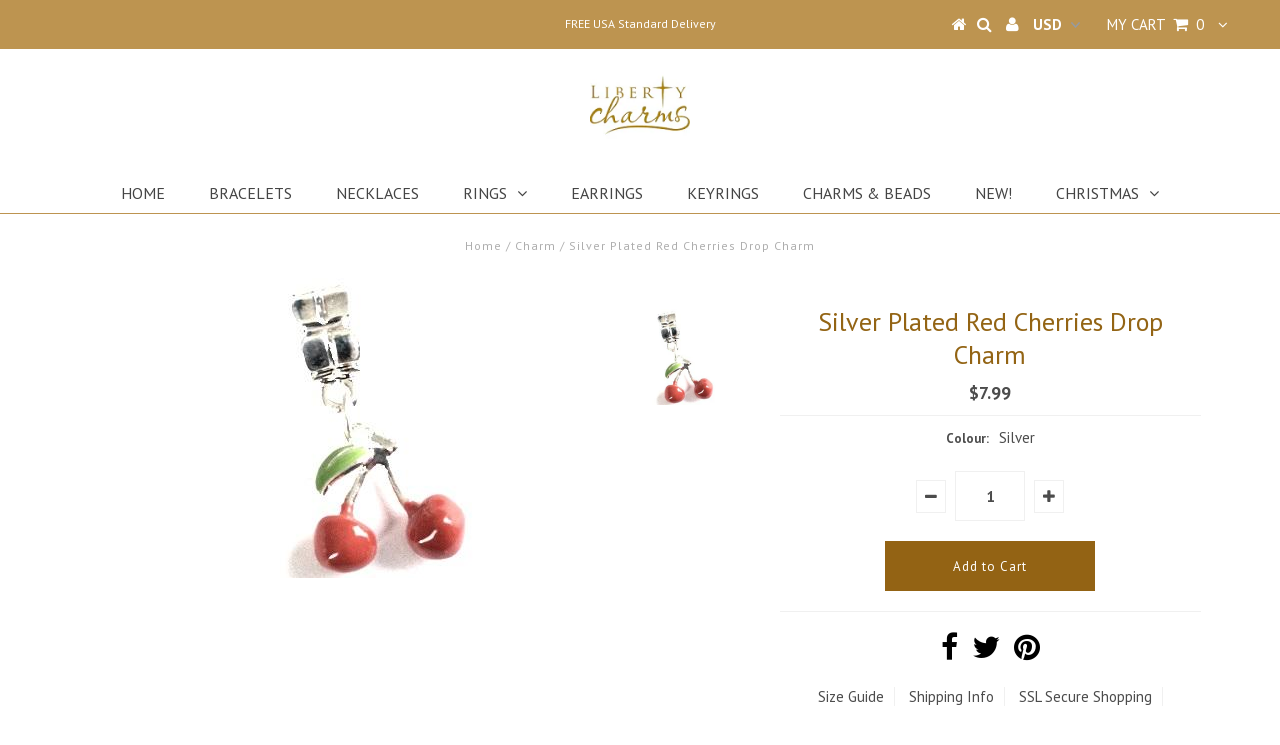

--- FILE ---
content_type: text/html; charset=utf-8
request_url: https://libertycharms.com/products/silver-plated-red-cherries
body_size: 25886
content:
<!DOCTYPE html>
<!--[if lt IE 7 ]><html class="ie ie6" lang="en"> <![endif]-->
<!--[if IE 7 ]><html class="ie ie7" lang="en"> <![endif]-->
<!--[if IE 8 ]><html class="ie ie8" lang="en"> <![endif]-->
<!--[if (gte IE 9)|!(IE)]><!--><html lang="en"> <!--<![endif]-->
<head>
<meta name="smart-seo-integrated" content="true" /><title>Silver Plated Red Cherries Drop Charm</title>
<meta name="description" content="A beautifully polished Silver Plated Red Enamel Cherries Drop Charm. Compatible with all of our bracelets as well as most other makes of charm bracelets. Gift wrapped in tissue paper." />
<meta name="smartseo-keyword" content="" />
<meta name="smartseo-timestamp" content="0" /><meta name="google-site-verification" content="Z4OoPNrfJvnvlnKg9D0wuFwFwQcVUwDnw2VwMIpY0go" />
<meta name="google-site-verification" content="SaBlfzyOAme0gcKAFS35MrXYHHWhyeJY0lKLLxeba9o" />
<!-- Global site tag (gtag.js) - Google Analytics -->
  <meta name="yandex-verification" content="0969b7e0fc6f90b2" />
  <script async src="https://www.googletagmanager.com/gtag/js?id=UA-123144365-1"></script>
<script>
  window.dataLayer = window.dataLayer || [];
  function gtag(){dataLayer.push(arguments);}
  gtag('js', new Date());

  gtag('config', 'UA-123144365-1');
</script>

<script>
  window.dataLayer = window.dataLayer || [];
  function gtag(){dataLayer.push(arguments);}
  gtag('js', new Date());

  gtag('config', 'UA-123144365-1');
</script>
 <!-- Google Tag Manager -->
<script>(function(w,d,s,l,i){w[l]=w[l]||[];w[l].push({'gtm.start':
new Date().getTime(),event:'gtm.js'});var f=d.getElementsByTagName(s)[0],
j=d.createElement(s),dl=l!='dataLayer'?'&l='+l:'';j.async=true;j.src=
'https://www.googletagmanager.com/gtm.js?id='+i+dl;f.parentNode.insertBefore(j,f);
})(window,document,'script','dataLayer','GTM-TPT882V');</script>
<!-- End Google Tag Manager -->
<meta name="msvalidate.01" content="F3DB9355C44560E4D5BECE862BC1153B" />  
<meta name="msvalidate.01" content="3024CA7424B3D1396E43DD03DEE9E40E" />
  <meta charset="utf-8" />
  

<meta property="og:type" content="product">
<meta property="og:title" content="Silver Plated Red Cherries Drop Charm">
<meta property="og:url" content="https://libertycharms.com/products/silver-plated-red-cherries">
<meta property="og:description" content="A beautifully polished Silver Plated Red Enamel Cherries Drop Charm.
Compatible with all of our bracelets as well as most other makes of charm bracelets.
Gift wrapped in tissue paper.">

<meta property="og:image" content="http://libertycharms.com/cdn/shop/products/cherries_315751b3-0e81-4697-8a9b-bf2257842dd8_grande.jpg?v=1617982331">
<meta property="og:image:secure_url" content="https://libertycharms.com/cdn/shop/products/cherries_315751b3-0e81-4697-8a9b-bf2257842dd8_grande.jpg?v=1617982331">

<meta property="og:price:amount" content="7.99">
<meta property="og:price:currency" content="USD">

<meta property="og:site_name" content="Liberty Charms USA">



<meta name="twitter:card" content="summary">


<meta name="twitter:site" content="@">


<meta name="twitter:title" content="Silver Plated Red Cherries Drop Charm">
<meta name="twitter:description" content="A beautifully polished Silver Plated Red Enamel Cherries Drop Charm.
Compatible with all of our bracelets as well as most other makes of charm bracelets.
Gift wrapped in tissue paper.">
<meta name="twitter:image" content="https://libertycharms.com/cdn/shop/products/cherries_315751b3-0e81-4697-8a9b-bf2257842dd8_large.jpg?v=1617982331">
<meta name="twitter:image:width" content="480">
<meta name="twitter:image:height" content="480">

  <!-- Basic Page Needs
================================================== -->
  <link rel="canonical" href="https://libertycharms.com/products/silver-plated-red-cherries" />

  <!-- CSS
================================================== -->

  
  











  


   


 


  


  


     


  








  <link href='//fonts.googleapis.com/css?family=PT+Sans:400,700' rel='stylesheet' type='text/css'>
    


 


   


 


  


 


 


 


  <link href="//libertycharms.com/cdn/shop/t/2/assets/stylesheet.css?v=178241753209414668231758113884" rel="stylesheet" type="text/css" media="all" />
  <link href="//libertycharms.com/cdn/shop/t/2/assets/queries.css?v=34608368082970829381515000888" rel="stylesheet" type="text/css" media="all" />

  <!-- JS
================================================== -->

  <script type="text/javascript" src="//ajax.googleapis.com/ajax/libs/jquery/2.2.4/jquery.min.js"></script>

  <script src="//libertycharms.com/cdn/shop/t/2/assets/theme.js?v=150864961497933447501515000889" type="text/javascript"></script> 
  <script src="//libertycharms.com/cdn/shopifycloud/storefront/assets/themes_support/option_selection-b017cd28.js" type="text/javascript"></script> 
  <script src="//libertycharms.com/cdn/shop/t/2/assets/api.js?v=108513540937963795951515000876" type="text/javascript"></script>  

  

  <!--[if lt IE 9]>
<script src="//html5shim.googlecode.com/svn/trunk/html5.js"></script>
<![endif]-->

  <meta name="viewport" content="width=device-width, initial-scale=1, maximum-scale=1">
  
  
  <link rel="shortcut icon" href="//libertycharms.com/cdn/shop/files/Liberty_Charms_002_32x32.png?v=1613520850" type="image/png" />
  
  
  
  <script>window.performance && window.performance.mark && window.performance.mark('shopify.content_for_header.start');</script><meta name="google-site-verification" content="SaBlfzyOAme0gcKAFS35MrXYHHWhyeJY0lKLLxeba9o">
<meta name="google-site-verification" content="tjsI_HINVn5CE5zCCStCTbRH-FPU5CjcMF3SFnYCTKc">
<meta name="google-site-verification" content="hwFNIuTdL4p8Fn-K45_JIkJcpDGxWhIt-BSYvSpDC7I">
<meta name="google-site-verification" content="EgxH7xEBnyQP-6pmk48UR4HwI4os4YRIvJF3C5VMO4g">
<meta name="google-site-verification" content="SaBlfzyOAme0gcKAFS35MrXYHHWhyeJY0lKLLxeba9o">
<meta id="shopify-digital-wallet" name="shopify-digital-wallet" content="/26973974/digital_wallets/dialog">
<meta name="shopify-checkout-api-token" content="d47283dbf43f912f247fbf1f011ca87c">
<meta id="in-context-paypal-metadata" data-shop-id="26973974" data-venmo-supported="false" data-environment="production" data-locale="en_US" data-paypal-v4="true" data-currency="USD">
<link rel="alternate" type="application/json+oembed" href="https://libertycharms.com/products/silver-plated-red-cherries.oembed">
<script async="async" src="/checkouts/internal/preloads.js?locale=en-US"></script>
<link rel="preconnect" href="https://shop.app" crossorigin="anonymous">
<script async="async" src="https://shop.app/checkouts/internal/preloads.js?locale=en-US&shop_id=26973974" crossorigin="anonymous"></script>
<script id="apple-pay-shop-capabilities" type="application/json">{"shopId":26973974,"countryCode":"GB","currencyCode":"USD","merchantCapabilities":["supports3DS"],"merchantId":"gid:\/\/shopify\/Shop\/26973974","merchantName":"Liberty Charms USA","requiredBillingContactFields":["postalAddress","email"],"requiredShippingContactFields":["postalAddress","email"],"shippingType":"shipping","supportedNetworks":["visa","maestro","masterCard","amex","discover","elo"],"total":{"type":"pending","label":"Liberty Charms USA","amount":"1.00"},"shopifyPaymentsEnabled":true,"supportsSubscriptions":true}</script>
<script id="shopify-features" type="application/json">{"accessToken":"d47283dbf43f912f247fbf1f011ca87c","betas":["rich-media-storefront-analytics"],"domain":"libertycharms.com","predictiveSearch":true,"shopId":26973974,"locale":"en"}</script>
<script>var Shopify = Shopify || {};
Shopify.shop = "liberty-charms-usa.myshopify.com";
Shopify.locale = "en";
Shopify.currency = {"active":"USD","rate":"1.0"};
Shopify.country = "US";
Shopify.theme = {"name":"Testament","id":19447873579,"schema_name":"Testament","schema_version":"5.1.2","theme_store_id":623,"role":"main"};
Shopify.theme.handle = "null";
Shopify.theme.style = {"id":null,"handle":null};
Shopify.cdnHost = "libertycharms.com/cdn";
Shopify.routes = Shopify.routes || {};
Shopify.routes.root = "/";</script>
<script type="module">!function(o){(o.Shopify=o.Shopify||{}).modules=!0}(window);</script>
<script>!function(o){function n(){var o=[];function n(){o.push(Array.prototype.slice.apply(arguments))}return n.q=o,n}var t=o.Shopify=o.Shopify||{};t.loadFeatures=n(),t.autoloadFeatures=n()}(window);</script>
<script>
  window.ShopifyPay = window.ShopifyPay || {};
  window.ShopifyPay.apiHost = "shop.app\/pay";
  window.ShopifyPay.redirectState = null;
</script>
<script id="shop-js-analytics" type="application/json">{"pageType":"product"}</script>
<script defer="defer" async type="module" src="//libertycharms.com/cdn/shopifycloud/shop-js/modules/v2/client.init-shop-cart-sync_BN7fPSNr.en.esm.js"></script>
<script defer="defer" async type="module" src="//libertycharms.com/cdn/shopifycloud/shop-js/modules/v2/chunk.common_Cbph3Kss.esm.js"></script>
<script defer="defer" async type="module" src="//libertycharms.com/cdn/shopifycloud/shop-js/modules/v2/chunk.modal_DKumMAJ1.esm.js"></script>
<script type="module">
  await import("//libertycharms.com/cdn/shopifycloud/shop-js/modules/v2/client.init-shop-cart-sync_BN7fPSNr.en.esm.js");
await import("//libertycharms.com/cdn/shopifycloud/shop-js/modules/v2/chunk.common_Cbph3Kss.esm.js");
await import("//libertycharms.com/cdn/shopifycloud/shop-js/modules/v2/chunk.modal_DKumMAJ1.esm.js");

  window.Shopify.SignInWithShop?.initShopCartSync?.({"fedCMEnabled":true,"windoidEnabled":true});

</script>
<script>
  window.Shopify = window.Shopify || {};
  if (!window.Shopify.featureAssets) window.Shopify.featureAssets = {};
  window.Shopify.featureAssets['shop-js'] = {"shop-cart-sync":["modules/v2/client.shop-cart-sync_CJVUk8Jm.en.esm.js","modules/v2/chunk.common_Cbph3Kss.esm.js","modules/v2/chunk.modal_DKumMAJ1.esm.js"],"init-fed-cm":["modules/v2/client.init-fed-cm_7Fvt41F4.en.esm.js","modules/v2/chunk.common_Cbph3Kss.esm.js","modules/v2/chunk.modal_DKumMAJ1.esm.js"],"init-shop-email-lookup-coordinator":["modules/v2/client.init-shop-email-lookup-coordinator_Cc088_bR.en.esm.js","modules/v2/chunk.common_Cbph3Kss.esm.js","modules/v2/chunk.modal_DKumMAJ1.esm.js"],"init-windoid":["modules/v2/client.init-windoid_hPopwJRj.en.esm.js","modules/v2/chunk.common_Cbph3Kss.esm.js","modules/v2/chunk.modal_DKumMAJ1.esm.js"],"shop-button":["modules/v2/client.shop-button_B0jaPSNF.en.esm.js","modules/v2/chunk.common_Cbph3Kss.esm.js","modules/v2/chunk.modal_DKumMAJ1.esm.js"],"shop-cash-offers":["modules/v2/client.shop-cash-offers_DPIskqss.en.esm.js","modules/v2/chunk.common_Cbph3Kss.esm.js","modules/v2/chunk.modal_DKumMAJ1.esm.js"],"shop-toast-manager":["modules/v2/client.shop-toast-manager_CK7RT69O.en.esm.js","modules/v2/chunk.common_Cbph3Kss.esm.js","modules/v2/chunk.modal_DKumMAJ1.esm.js"],"init-shop-cart-sync":["modules/v2/client.init-shop-cart-sync_BN7fPSNr.en.esm.js","modules/v2/chunk.common_Cbph3Kss.esm.js","modules/v2/chunk.modal_DKumMAJ1.esm.js"],"init-customer-accounts-sign-up":["modules/v2/client.init-customer-accounts-sign-up_CfPf4CXf.en.esm.js","modules/v2/client.shop-login-button_DeIztwXF.en.esm.js","modules/v2/chunk.common_Cbph3Kss.esm.js","modules/v2/chunk.modal_DKumMAJ1.esm.js"],"pay-button":["modules/v2/client.pay-button_CgIwFSYN.en.esm.js","modules/v2/chunk.common_Cbph3Kss.esm.js","modules/v2/chunk.modal_DKumMAJ1.esm.js"],"init-customer-accounts":["modules/v2/client.init-customer-accounts_DQ3x16JI.en.esm.js","modules/v2/client.shop-login-button_DeIztwXF.en.esm.js","modules/v2/chunk.common_Cbph3Kss.esm.js","modules/v2/chunk.modal_DKumMAJ1.esm.js"],"avatar":["modules/v2/client.avatar_BTnouDA3.en.esm.js"],"init-shop-for-new-customer-accounts":["modules/v2/client.init-shop-for-new-customer-accounts_CsZy_esa.en.esm.js","modules/v2/client.shop-login-button_DeIztwXF.en.esm.js","modules/v2/chunk.common_Cbph3Kss.esm.js","modules/v2/chunk.modal_DKumMAJ1.esm.js"],"shop-follow-button":["modules/v2/client.shop-follow-button_BRMJjgGd.en.esm.js","modules/v2/chunk.common_Cbph3Kss.esm.js","modules/v2/chunk.modal_DKumMAJ1.esm.js"],"checkout-modal":["modules/v2/client.checkout-modal_B9Drz_yf.en.esm.js","modules/v2/chunk.common_Cbph3Kss.esm.js","modules/v2/chunk.modal_DKumMAJ1.esm.js"],"shop-login-button":["modules/v2/client.shop-login-button_DeIztwXF.en.esm.js","modules/v2/chunk.common_Cbph3Kss.esm.js","modules/v2/chunk.modal_DKumMAJ1.esm.js"],"lead-capture":["modules/v2/client.lead-capture_DXYzFM3R.en.esm.js","modules/v2/chunk.common_Cbph3Kss.esm.js","modules/v2/chunk.modal_DKumMAJ1.esm.js"],"shop-login":["modules/v2/client.shop-login_CA5pJqmO.en.esm.js","modules/v2/chunk.common_Cbph3Kss.esm.js","modules/v2/chunk.modal_DKumMAJ1.esm.js"],"payment-terms":["modules/v2/client.payment-terms_BxzfvcZJ.en.esm.js","modules/v2/chunk.common_Cbph3Kss.esm.js","modules/v2/chunk.modal_DKumMAJ1.esm.js"]};
</script>
<script>(function() {
  var isLoaded = false;
  function asyncLoad() {
    if (isLoaded) return;
    isLoaded = true;
    var urls = ["https:\/\/wdsapp.com\/APPS\/shopify\/loginwithsocialmedia\/assets\/scripts\/custom\/demo.js?shop=liberty-charms-usa.myshopify.com","https:\/\/s3-us-west-2.amazonaws.com\/smart-social-login\/smart-social-login.js?shop=liberty-charms-usa.myshopify.com","https:\/\/d10lpsik1i8c69.cloudfront.net\/w.js?shop=liberty-charms-usa.myshopify.com","https:\/\/chimpstatic.com\/mcjs-connected\/js\/users\/9cbeb6e98a0e7ec1524cc5929\/9bd15c10c0e19e1eccc74f1c5.js?shop=liberty-charms-usa.myshopify.com","https:\/\/loox.io\/widget\/VkysqN1F4\/loox.1520847742753.js?shop=liberty-charms-usa.myshopify.com","https:\/\/rec.autocommerce.io\/recommender_javascript?shop=liberty-charms-usa.myshopify.com","https:\/\/contactform.hulkapps.com\/skeletopapp.js?shop=liberty-charms-usa.myshopify.com","https:\/\/cdn.getcarro.com\/script-tags\/all\/050820094100.js?shop=liberty-charms-usa.myshopify.com"];
    for (var i = 0; i < urls.length; i++) {
      var s = document.createElement('script');
      s.type = 'text/javascript';
      s.async = true;
      s.src = urls[i];
      var x = document.getElementsByTagName('script')[0];
      x.parentNode.insertBefore(s, x);
    }
  };
  if(window.attachEvent) {
    window.attachEvent('onload', asyncLoad);
  } else {
    window.addEventListener('load', asyncLoad, false);
  }
})();</script>
<script id="__st">var __st={"a":26973974,"offset":-18000,"reqid":"5c95379d-f7ca-4aaf-98b8-a7238824d29a-1769908939","pageurl":"libertycharms.com\/products\/silver-plated-red-cherries","u":"a8451e6e79fd","p":"product","rtyp":"product","rid":6603029119156};</script>
<script>window.ShopifyPaypalV4VisibilityTracking = true;</script>
<script id="captcha-bootstrap">!function(){'use strict';const t='contact',e='account',n='new_comment',o=[[t,t],['blogs',n],['comments',n],[t,'customer']],c=[[e,'customer_login'],[e,'guest_login'],[e,'recover_customer_password'],[e,'create_customer']],r=t=>t.map((([t,e])=>`form[action*='/${t}']:not([data-nocaptcha='true']) input[name='form_type'][value='${e}']`)).join(','),a=t=>()=>t?[...document.querySelectorAll(t)].map((t=>t.form)):[];function s(){const t=[...o],e=r(t);return a(e)}const i='password',u='form_key',d=['recaptcha-v3-token','g-recaptcha-response','h-captcha-response',i],f=()=>{try{return window.sessionStorage}catch{return}},m='__shopify_v',_=t=>t.elements[u];function p(t,e,n=!1){try{const o=window.sessionStorage,c=JSON.parse(o.getItem(e)),{data:r}=function(t){const{data:e,action:n}=t;return t[m]||n?{data:e,action:n}:{data:t,action:n}}(c);for(const[e,n]of Object.entries(r))t.elements[e]&&(t.elements[e].value=n);n&&o.removeItem(e)}catch(o){console.error('form repopulation failed',{error:o})}}const l='form_type',E='cptcha';function T(t){t.dataset[E]=!0}const w=window,h=w.document,L='Shopify',v='ce_forms',y='captcha';let A=!1;((t,e)=>{const n=(g='f06e6c50-85a8-45c8-87d0-21a2b65856fe',I='https://cdn.shopify.com/shopifycloud/storefront-forms-hcaptcha/ce_storefront_forms_captcha_hcaptcha.v1.5.2.iife.js',D={infoText:'Protected by hCaptcha',privacyText:'Privacy',termsText:'Terms'},(t,e,n)=>{const o=w[L][v],c=o.bindForm;if(c)return c(t,g,e,D).then(n);var r;o.q.push([[t,g,e,D],n]),r=I,A||(h.body.append(Object.assign(h.createElement('script'),{id:'captcha-provider',async:!0,src:r})),A=!0)});var g,I,D;w[L]=w[L]||{},w[L][v]=w[L][v]||{},w[L][v].q=[],w[L][y]=w[L][y]||{},w[L][y].protect=function(t,e){n(t,void 0,e),T(t)},Object.freeze(w[L][y]),function(t,e,n,w,h,L){const[v,y,A,g]=function(t,e,n){const i=e?o:[],u=t?c:[],d=[...i,...u],f=r(d),m=r(i),_=r(d.filter((([t,e])=>n.includes(e))));return[a(f),a(m),a(_),s()]}(w,h,L),I=t=>{const e=t.target;return e instanceof HTMLFormElement?e:e&&e.form},D=t=>v().includes(t);t.addEventListener('submit',(t=>{const e=I(t);if(!e)return;const n=D(e)&&!e.dataset.hcaptchaBound&&!e.dataset.recaptchaBound,o=_(e),c=g().includes(e)&&(!o||!o.value);(n||c)&&t.preventDefault(),c&&!n&&(function(t){try{if(!f())return;!function(t){const e=f();if(!e)return;const n=_(t);if(!n)return;const o=n.value;o&&e.removeItem(o)}(t);const e=Array.from(Array(32),(()=>Math.random().toString(36)[2])).join('');!function(t,e){_(t)||t.append(Object.assign(document.createElement('input'),{type:'hidden',name:u})),t.elements[u].value=e}(t,e),function(t,e){const n=f();if(!n)return;const o=[...t.querySelectorAll(`input[type='${i}']`)].map((({name:t})=>t)),c=[...d,...o],r={};for(const[a,s]of new FormData(t).entries())c.includes(a)||(r[a]=s);n.setItem(e,JSON.stringify({[m]:1,action:t.action,data:r}))}(t,e)}catch(e){console.error('failed to persist form',e)}}(e),e.submit())}));const S=(t,e)=>{t&&!t.dataset[E]&&(n(t,e.some((e=>e===t))),T(t))};for(const o of['focusin','change'])t.addEventListener(o,(t=>{const e=I(t);D(e)&&S(e,y())}));const B=e.get('form_key'),M=e.get(l),P=B&&M;t.addEventListener('DOMContentLoaded',(()=>{const t=y();if(P)for(const e of t)e.elements[l].value===M&&p(e,B);[...new Set([...A(),...v().filter((t=>'true'===t.dataset.shopifyCaptcha))])].forEach((e=>S(e,t)))}))}(h,new URLSearchParams(w.location.search),n,t,e,['guest_login'])})(!0,!0)}();</script>
<script integrity="sha256-4kQ18oKyAcykRKYeNunJcIwy7WH5gtpwJnB7kiuLZ1E=" data-source-attribution="shopify.loadfeatures" defer="defer" src="//libertycharms.com/cdn/shopifycloud/storefront/assets/storefront/load_feature-a0a9edcb.js" crossorigin="anonymous"></script>
<script crossorigin="anonymous" defer="defer" src="//libertycharms.com/cdn/shopifycloud/storefront/assets/shopify_pay/storefront-65b4c6d7.js?v=20250812"></script>
<script data-source-attribution="shopify.dynamic_checkout.dynamic.init">var Shopify=Shopify||{};Shopify.PaymentButton=Shopify.PaymentButton||{isStorefrontPortableWallets:!0,init:function(){window.Shopify.PaymentButton.init=function(){};var t=document.createElement("script");t.src="https://libertycharms.com/cdn/shopifycloud/portable-wallets/latest/portable-wallets.en.js",t.type="module",document.head.appendChild(t)}};
</script>
<script data-source-attribution="shopify.dynamic_checkout.buyer_consent">
  function portableWalletsHideBuyerConsent(e){var t=document.getElementById("shopify-buyer-consent"),n=document.getElementById("shopify-subscription-policy-button");t&&n&&(t.classList.add("hidden"),t.setAttribute("aria-hidden","true"),n.removeEventListener("click",e))}function portableWalletsShowBuyerConsent(e){var t=document.getElementById("shopify-buyer-consent"),n=document.getElementById("shopify-subscription-policy-button");t&&n&&(t.classList.remove("hidden"),t.removeAttribute("aria-hidden"),n.addEventListener("click",e))}window.Shopify?.PaymentButton&&(window.Shopify.PaymentButton.hideBuyerConsent=portableWalletsHideBuyerConsent,window.Shopify.PaymentButton.showBuyerConsent=portableWalletsShowBuyerConsent);
</script>
<script data-source-attribution="shopify.dynamic_checkout.cart.bootstrap">document.addEventListener("DOMContentLoaded",(function(){function t(){return document.querySelector("shopify-accelerated-checkout-cart, shopify-accelerated-checkout")}if(t())Shopify.PaymentButton.init();else{new MutationObserver((function(e,n){t()&&(Shopify.PaymentButton.init(),n.disconnect())})).observe(document.body,{childList:!0,subtree:!0})}}));
</script>
<link id="shopify-accelerated-checkout-styles" rel="stylesheet" media="screen" href="https://libertycharms.com/cdn/shopifycloud/portable-wallets/latest/accelerated-checkout-backwards-compat.css" crossorigin="anonymous">
<style id="shopify-accelerated-checkout-cart">
        #shopify-buyer-consent {
  margin-top: 1em;
  display: inline-block;
  width: 100%;
}

#shopify-buyer-consent.hidden {
  display: none;
}

#shopify-subscription-policy-button {
  background: none;
  border: none;
  padding: 0;
  text-decoration: underline;
  font-size: inherit;
  cursor: pointer;
}

#shopify-subscription-policy-button::before {
  box-shadow: none;
}

      </style>

<script>window.performance && window.performance.mark && window.performance.mark('shopify.content_for_header.end');</script>
  <script type="text/javascript">
    new WOW().init();

  </script> 
  <link rel="next" href="/next"/>
  <link rel="prev" href="/prev"/>

	<script>var loox_global_hash = '1768441719928';</script><style>.loox-reviews-default { max-width: 1200px; margin: 0 auto; }.loox-rating .loox-icon { color:#af8f31; }
:root { --lxs-rating-icon-color: #af8f31; }</style>
<!--=========================================Header=========================================-->
<!-- Global Site Tag (gtag.js) - Google AdWords: xxxxxxxxxxxxxx -->
<script async src="https://www.googletagmanager.com/gtag/js?id=AW-815316547"></script>
<script>
  window.dataLayer = window.dataLayer || [];
  function gtag(){dataLayer.push(arguments);}
  gtag('js', new Date());
  gtag('config', 'AW-815316547', {'send_page_view': false});
</script>
<meta name="msvalidate.01" content="3024CA7424B3D1396E43DD03DEE9E40E" />
<script>var shareasaleShopifySSCID=shareasaleShopifyGetParameterByName("sscid");function shareasaleShopifySetCookie(e,a,o,i,r){if(e&&a){var s,S=i?"; path="+i:"",h=r?"; domain="+r:"",t="";o&&((s=new Date).setTime(s.getTime()+o),t="; expires="+s.toUTCString()),document.cookie=e+"="+a+t+S+h}}function shareasaleShopifyGetParameterByName(e,a){a||(a=window.location.href),e=e.replace(/[\[\]]/g,"\\$&");var o=new RegExp("[?&]"+e+"(=([^&#]*)|&|#|$)").exec(a);return o?o[2]?decodeURIComponent(o[2].replace(/\+/g," ")):"":null}shareasaleShopifySSCID&&shareasaleShopifySetCookie("shareasaleShopifySSCID",shareasaleShopifySSCID,94670778e4,"/");</script>


<!-- check for active ws customer --><!-- add querystring to search in test mode -->

<!-- redirect to ws-cart -->

<!-- ajax data  -->

  


<!-- product data -->

  
   <span id="wsgReloadPrices_Window" style="display: none"></span>
  <div class="wsg-collections-list-6603029119156" style="display:none">[]</div>
  <div class="wsg-product-tags-6603029119156" style="display:none">["charm bracelets","Charms \u0026 Beads","Liberty Charms","Red","Silver","wwe","WWE2","zcv"]</div>


<script>
//==========================================
//      Set global liquid variables
//==========================================
  //general variables
  var wsgVersion = 5.0;
  var wsgActive = true;
  var isWsgCustomer = false;
  var wsgRunCollection;
  var wsgBetaRestrictedCart = true;
  var wsgCollectionObserver;
  var wsgRunProduct;
  var wsgRunCart;
  var wsgCartObserver = false;
  var wsgShopCountryCode = "GB";
  var wsgRunSinglePage;
  var wsgRunSignup;
  //AJAX variables
  var wsgRunAjax;
  var wsgAjaxCart; 
  var runProxy;
  var hideDomElements = [".shopify-payment-button",".was",".hideWsg"]; 
  var wsgData = {"translations":{"enable":false,"language":"english","custom":false},"shop_preferences":{"checkInventory":true,"showShipPartial":true,"exclusions":["GiftVoucher"],"autoBackorder":true,"taxRate":-1,"draftNotification":true,"transitions":{"showTransitions":true,"installedTransitions":true},"retailPrice":{"enable":true,"strikethrough":false,"lowerOpacity":true,"label":" MSRP"}},"page_styles":{"proxyMargin":0,"btnClasses":"","shipMargin":50},"volume_discounts":{"settings":{"custom_messages":{"custom_banner":{"banner_default":true,"banner_input":"Spend {{$}}, receive {{%}} off of your order."},"custom_success":{"success_default":true,"success_input":"Congratulations!  You received {{%}} off of your order!"}}},"enabled":true,"discounts":[{"min":100000,"percent":0.95,"_id":"606c890124457c0041f4604f","id":"0gKpC0-R6"}]},"shipping_rates":{"internationalMsg":{"title":"Thank you for your order.","message":"Because you are outside of our home country we will calculate your shipping and send you an invoice shortly."},"ignoreAll":true,"ignoreCarrierRates":true,"useShopifyDefault":false,"freeShippingMin":50000,"fixedPercent":-1,"flatRate":25,"redirectInternational":false},"single_page":{"collapseCollections":true,"menuAction":"exclude","message":"","linkInCart":true},"net_orders":{"netRedirect":{"title":"Thank you for your order!","message":"","autoEmail":false},"netTag":"","enabled":false,"autoPending":false},"customer":{"signup":{"autoInvite":false,"autoTags":[],"taxExempt":true},"loginMessage":"Log in to your wholesale account here.","accountMessage":"","redirectMessage":"Keep an eye on your email. As soon as we verify your account we will send you an email with a link to set up your password and start shopping."},"quantity":{"cart":{"minValue":100},"migratedToCurrent":true,"collections":[],"products":[]},"activeTags":["Tier-1","Tier-0","Tier-2","Tier-3"],"hideDrafts":[],"discounts":[{"collectionId":null,"product_id":0,"title":"","_id":"606c7f8e55919200419d121d","tags":"Tier-1","scope":"all","discountType":"percent","amount":0.6,"id":"rep60JsmJ","variants":[]},{"collectionId":null,"product_id":0,"title":"","_id":"606c7fae40dd5e0041f2f89e","tags":"Tier-0","scope":"all","discountType":"percent","amount":0.7,"id":"Jn1J86RzG","variants":[]},{"collectionId":null,"product_id":0,"title":"","_id":"606c7fbfb8527c00410957c1","tags":"Tier-2","scope":"all","discountType":"percent","amount":0.55,"id":"-EAb6tj4q","variants":[]},{"collectionId":null,"product_id":0,"title":"","_id":"606c7fcca794ed0041d14a9b","tags":"Tier-3","scope":"all","discountType":"percent","amount":0.5,"id":"3Shx5_5Ok","variants":[]}],"server_link":"https://www.wholesalegorilla.app/shop_assets/wsg-index.js"}    
  var wsgProdData = {"id":6603029119156,"title":"Silver Plated Red Cherries Drop Charm","handle":"silver-plated-red-cherries","description":"\u003cp\u003eA beautifully polished Silver Plated Red Enamel Cherries Drop Charm.\u003c\/p\u003e\n\u003cp\u003eCompatible with all of our bracelets as well as most other makes of charm bracelets.\u003c\/p\u003e\n\u003cp\u003eGift wrapped in tissue paper.\u003c\/p\u003e","published_at":"2021-04-09T11:32:10-04:00","created_at":"2021-04-09T11:32:11-04:00","vendor":"Liberty Charms","type":"Charm","tags":["charm bracelets","Charms \u0026 Beads","Liberty Charms","Red","Silver","wwe","WWE2","zcv"],"price":799,"price_min":799,"price_max":799,"available":true,"price_varies":false,"compare_at_price":null,"compare_at_price_min":0,"compare_at_price_max":0,"compare_at_price_varies":false,"variants":[{"id":39571427590324,"title":"Silver","option1":"Silver","option2":null,"option3":null,"sku":"L432","requires_shipping":true,"taxable":true,"featured_image":null,"available":true,"name":"Silver Plated Red Cherries Drop Charm - Silver","public_title":"Silver","options":["Silver"],"price":799,"weight":50,"compare_at_price":null,"inventory_management":"shopify","barcode":"5055854048352","requires_selling_plan":false,"selling_plan_allocations":[]}],"images":["\/\/libertycharms.com\/cdn\/shop\/products\/cherries_315751b3-0e81-4697-8a9b-bf2257842dd8.jpg?v=1617982331"],"featured_image":"\/\/libertycharms.com\/cdn\/shop\/products\/cherries_315751b3-0e81-4697-8a9b-bf2257842dd8.jpg?v=1617982331","options":["Colour"],"media":[{"alt":"cherry drop charm for bracelet or necklace","id":20721666850996,"position":1,"preview_image":{"aspect_ratio":1.0,"height":300,"width":300,"src":"\/\/libertycharms.com\/cdn\/shop\/products\/cherries_315751b3-0e81-4697-8a9b-bf2257842dd8.jpg?v=1617982331"},"aspect_ratio":1.0,"height":300,"media_type":"image","src":"\/\/libertycharms.com\/cdn\/shop\/products\/cherries_315751b3-0e81-4697-8a9b-bf2257842dd8.jpg?v=1617982331","width":300}],"requires_selling_plan":false,"selling_plan_groups":[],"content":"\u003cp\u003eA beautifully polished Silver Plated Red Enamel Cherries Drop Charm.\u003c\/p\u003e\n\u003cp\u003eCompatible with all of our bracelets as well as most other makes of charm bracelets.\u003c\/p\u003e\n\u003cp\u003eGift wrapped in tissue paper.\u003c\/p\u003e"}	
  //product variables
  var wsgCustomerTags = null
  var wsgCollectionsList = [] 

  //money formatting
  var wsgMoneyFormat = "${{amount}}";

  
    var wsgCurrentVariant = 39571427590324;
  
  var wsgAjaxSettings = {"price":".ajaxifyCart--product .money","subtotal":".quick-cart-details"};
  var wsgSwatch = "";
  var wsgPriceSelectors = {
    productPrice: [".product-price"],
    collectionPrices: [".prod-price",".ac-recommender-box-price"]
  };
  const wsgUseLegacyCollection = false;
  
//Load WSG script
(function(){
  //Libraries required to run Wholesale Gorilla.  Do not delete unless you have uninstalled Wholesale Gorilla.

//shopify common
"undefined"==typeof window.wsgShopify&&(window.wsgShopify={}),wsgShopify.bind=function(t,e){return function(){return t.apply(e,arguments)}},wsgShopify.setSelectorByValue=function(t,e){for(var n=0,i=t.options.length;n<i;n++){var o=t.options[n];if(e==o.value||e==o.innerHTML)return t.selectedIndex=n}},wsgShopify.addListener=function(t,e,n){t.addEventListener?t.addEventListener(e,n,!1):t.attachEvent("on"+e,n)},wsgShopify.postLink=function(t,e){var n=(e=e||{}).method||"post",i=e.parameters||{},o=document.createElement("form");for(var r in o.setAttribute("method",n),o.setAttribute("action",t),i){var l=document.createElement("input");l.setAttribute("type","hidden"),l.setAttribute("name",r),l.setAttribute("value",i[r]),o.appendChild(l)}document.body.appendChild(o),o.submit(),document.body.removeChild(o)},wsgShopify.CountryProvinceSelector=function(t,e,n){this.countryEl=document.getElementById(t),this.provinceEl=document.getElementById(e),this.provinceContainer=document.getElementById(n.hideElement||e),wsgShopify.addListener(this.countryEl,"change",wsgShopify.bind(this.countryHandler,this)),this.initCountry(),this.initProvince()},wsgShopify.CountryProvinceSelector.prototype={initCountry:function(){var t=this.countryEl.getAttribute("data-default");wsgShopify.setSelectorByValue(this.countryEl,t),this.countryHandler()},initProvince:function(){var t=this.provinceEl.getAttribute("data-default");t&&0<this.provinceEl.options.length&&wsgShopify.setSelectorByValue(this.provinceEl,t)},countryHandler:function(){var t=(i=this.countryEl.options[this.countryEl.selectedIndex]).getAttribute("data-provinces"),e=JSON.parse(t);if(this.clearOptions(this.provinceEl),e&&0==e.length)this.provinceContainer.style.display="none";else{for(var n=0;n<e.length;n++){var i;(i=document.createElement("option")).value=e[n][0],i.innerHTML=e[n][1],this.provinceEl.appendChild(i)}this.provinceContainer.style.display=""}},clearOptions:function(t){for(;t.firstChild;)t.removeChild(t.firstChild)},setOptions:function(t,e){var n=0;for(e.length;n<e.length;n++){var i=document.createElement("option");i.value=e[n],i.innerHTML=e[n],t.appendChild(i)}}};

//Option selection
function floatToString(t,e){var o=t.toFixed(e).toString();return o.match(/^\.\d+/)?"0"+o:o}"undefined"==typeof window.wsgShopify&&(window.wsgShopify={}),wsgShopify.each=function(t,e){for(var o=0;o<t.length;o++)e(t[o],o)},wsgShopify.map=function(t,e){for(var o=[],i=0;i<t.length;i++)o.push(e(t[i],i));return o},wsgShopify.arrayIncludes=function(t,e){for(var o=0;o<t.length;o++)if(t[o]==e)return!0;return!1},wsgShopify.uniq=function(t){for(var e=[],o=0;o<t.length;o++)wsgShopify.arrayIncludes(e,t[o])||e.push(t[o]);return e},wsgShopify.isDefined=function(t){return void 0!==t},wsgShopify.getClass=function(t){return Object.prototype.toString.call(t).slice(8,-1)},wsgShopify.extend=function(t,e){function o(){}o.prototype=e.prototype,t.prototype=new o,(t.prototype.constructor=t).baseConstructor=e,t.superClass=e.prototype},wsgShopify.locationSearch=function(){return window.location.search},wsgShopify.locationHash=function(){return window.location.hash},wsgShopify.replaceState=function(t){window.history.replaceState({},document.title,t)},wsgShopify.urlParam=function(t){var e=RegExp("[?&]"+t+"=([^&#]*)").exec(wsgShopify.locationSearch());return e&&decodeURIComponent(e[1].replace(/\+/g," "))},wsgShopify.newState=function(t,e){return(wsgShopify.urlParam(t)?wsgShopify.locationSearch().replace(RegExp("("+t+"=)[^&#]+"),"$1"+e):""===wsgShopify.locationSearch()?"?"+t+"="+e:wsgShopify.locationSearch()+"&"+t+"="+e)+wsgShopify.locationHash()},wsgShopify.setParam=function(t,e){wsgShopify.replaceState(wsgShopify.newState(t,e))},wsgShopify.Product=function(t){wsgShopify.isDefined(t)&&this.update(t)},wsgShopify.Product.prototype.update=function(t){for(property in t)this[property]=t[property]},wsgShopify.Product.prototype.optionNames=function(){return"Array"==wsgShopify.getClass(this.options)?this.options:[]},wsgShopify.Product.prototype.optionValues=function(o){if(!wsgShopify.isDefined(this.variants))return null;var t=wsgShopify.map(this.variants,function(t){var e="option"+(o+1);return t[e]==undefined?null:t[e]});return null==t[0]?null:wsgShopify.uniq(t)},wsgShopify.Product.prototype.getVariant=function(i){var r=null;return i.length!=this.options.length||wsgShopify.each(this.variants,function(t){for(var e=!0,o=0;o<i.length;o++){t["option"+(o+1)]!=i[o]&&(e=!1)}1!=e||(r=t)}),r},wsgShopify.Product.prototype.getVariantById=function(t){for(var e=0;e<this.variants.length;e++){var o=this.variants[e];if(t==o.id)return o}return null},wsgShopify.money_format="$",wsgShopify.formatMoney=function(t,e){function n(t,e){return void 0===t?e:t}function o(t,e,o,i){if(e=n(e,2),o=n(o,","),i=n(i,"."),isNaN(t)||null==t)return 0;var r=(t=(t/100).toFixed(e)).split(".");return r[0].replace(/(\d)(?=(\d\d\d)+(?!\d))/g,"$1"+o)+(r[1]?i+r[1]:"")}"string"==typeof t&&(t=t.replace(".",""));var i="",r=/\{\{\s*(\w+)\s*\}\}/,a=e||this.money_format;switch(a.match(r)[1]){case"amount":i=o(t,2);break;case"amount_no_decimals":i=o(t,0);break;case"amount_with_comma_separator":i=o(t,2,".",",");break;case"amount_with_space_separator":i=o(t,2," ",",");break;case"amount_with_period_and_space_separator":i=o(t,2," ",".");break;case"amount_no_decimals_with_comma_separator":i=o(t,0,".",",");break;case"amount_no_decimals_with_space_separator":i=o(t,0," ");break;case"amount_with_apostrophe_separator":i=o(t,2,"'",".")}return a.replace(r,i)},wsgShopify.OptionSelectors=function(t,e){return this.selectorDivClass="selector-wrapper",this.selectorClass="single-option-selector",this.variantIdFieldIdSuffix="-variant-id",this.variantIdField=null,this.historyState=null,this.selectors=[],this.domIdPrefix=t,this.product=new wsgShopify.Product(e.product),this.onVariantSelected=wsgShopify.isDefined(e.onVariantSelected)?e.onVariantSelected:function(){},this.replaceSelector(t),this.initDropdown(),e.enableHistoryState&&(this.historyState=new wsgShopify.OptionSelectors.HistoryState(this)),!0},wsgShopify.OptionSelectors.prototype.initDropdown=function(){var t={initialLoad:!0};if(!this.selectVariantFromDropdown(t)){var e=this;setTimeout(function(){e.selectVariantFromParams(t)||e.fireOnChangeForFirstDropdown.call(e,t)})}},wsgShopify.OptionSelectors.prototype.fireOnChangeForFirstDropdown=function(t){this.selectors[0].element.onchange(t)},wsgShopify.OptionSelectors.prototype.selectVariantFromParamsOrDropdown=function(t){this.selectVariantFromParams(t)||this.selectVariantFromDropdown(t)},wsgShopify.OptionSelectors.prototype.replaceSelector=function(t){var e=document.getElementById(t),o=e.parentNode;wsgShopify.each(this.buildSelectors(),function(t){o.insertBefore(t,e)}),e.style.display="none",this.variantIdField=e},wsgShopify.OptionSelectors.prototype.selectVariantFromDropdown=function(t){var e=document.getElementById(this.domIdPrefix).querySelector("[selected]");if(e||(e=document.getElementById(this.domIdPrefix).querySelector('[selected="selected"]')),!e)return!1;var o=e.value;return this.selectVariant(o,t)},wsgShopify.OptionSelectors.prototype.selectVariantFromParams=function(t){var e=wsgShopify.urlParam("variant");return this.selectVariant(e,t)},wsgShopify.OptionSelectors.prototype.selectVariant=function(t,e){var o=this.product.getVariantById(t);if(null==o)return!1;for(var i=0;i<this.selectors.length;i++){var r=this.selectors[i].element,n=o[r.getAttribute("data-option")];null!=n&&this.optionExistInSelect(r,n)&&(r.value=n)}return"undefined"!=typeof jQuery?jQuery(this.selectors[0].element).trigger("change",e):this.selectors[0].element.onchange(e),!0},wsgShopify.OptionSelectors.prototype.optionExistInSelect=function(t,e){for(var o=0;o<t.options.length;o++)if(t.options[o].value==e)return!0},wsgShopify.OptionSelectors.prototype.insertSelectors=function(t,e){wsgShopify.isDefined(e)&&this.setMessageElement(e),this.domIdPrefix="product-"+this.product.id+"-variant-selector";var o=document.getElementById(t);wsgShopify.each(this.buildSelectors(),function(t){o.appendChild(t)})},wsgShopify.OptionSelectors.prototype.buildSelectors=function(){for(var t=0;t<this.product.optionNames().length;t++){var e=new wsgShopify.SingleOptionSelector(this,t,this.product.optionNames()[t],this.product.optionValues(t));e.element.disabled=!1,this.selectors.push(e)}var i=this.selectorDivClass,r=this.product.optionNames();return wsgShopify.map(this.selectors,function(t){var e=document.createElement("div");if(e.setAttribute("class",i),1<r.length){var o=document.createElement("label");o.htmlFor=t.element.id,o.innerHTML=t.name,e.appendChild(o)}return e.appendChild(t.element),e})},wsgShopify.OptionSelectors.prototype.selectedValues=function(){for(var t=[],e=0;e<this.selectors.length;e++){var o=this.selectors[e].element.value;t.push(o)}return t},wsgShopify.OptionSelectors.prototype.updateSelectors=function(t,e){var o=this.selectedValues(),i=this.product.getVariant(o);i?(this.variantIdField.disabled=!1,this.variantIdField.value=i.id):this.variantIdField.disabled=!0,this.onVariantSelected(i,this,e),null!=this.historyState&&this.historyState.onVariantChange(i,this,e)},wsgShopify.OptionSelectorsFromDOM=function(t,e){var o=e.optionNames||[],i=e.priceFieldExists||!0,r=e.delimiter||"/",n=this.createProductFromSelector(t,o,i,r);e.product=n,wsgShopify.OptionSelectorsFromDOM.baseConstructor.call(this,t,e)},wsgShopify.extend(wsgShopify.OptionSelectorsFromDOM,wsgShopify.OptionSelectors),wsgShopify.OptionSelectorsFromDOM.prototype.createProductFromSelector=function(t,n,a,s){if(!wsgShopify.isDefined(a))a=!0;if(!wsgShopify.isDefined(s))s="/";var e=document.getElementById(t),o=e.childNodes,p=(e.parentNode,n.length),l=[];wsgShopify.each(o,function(t){if(1==t.nodeType&&"option"==t.tagName.toLowerCase()){var e=t.innerHTML.split(new RegExp("\\s*\\"+s+"\\s*"));0==n.length&&(p=e.length-(a?1:0));var o=e.slice(0,p),i=a?e[p]:"",r=(t.getAttribute("value"),{available:!t.disabled,id:parseFloat(t.value),price:i,option1:o[0],option2:o[1],option3:o[2]});l.push(r)}});var i={variants:l};if(0==n.length){i.options=[];for(var r=0;r<p;r++)i.options[r]="option "+(r+1)}else i.options=n;return i},wsgShopify.SingleOptionSelector=function(o,i,t,e){this.multiSelector=o,this.values=e,this.index=i,this.name=t,this.element=document.createElement("select");for(var r=0;r<e.length;r++){var n=document.createElement("option");n.value=e[r],n.innerHTML=e[r],this.element.appendChild(n)}return this.element.setAttribute("class",this.multiSelector.selectorClass),this.element.setAttribute("data-option","option"+(i+1)),this.element.id=o.domIdPrefix+"-option-"+i,this.element.onchange=function(t,e){e=e||{},o.updateSelectors(i,e)},!0},wsgShopify.Image={preload:function(t,e){for(var o=0;o<t.length;o++){var i=t[o];this.loadImage(this.getSizedImageUrl(i,e))}},loadImage:function(t){(new Image).src=t},switchImage:function(t,e,o){if(t&&e){var i=this.imageSize(e.src),r=this.getSizedImageUrl(t.src,i);o?o(r,t,e):e.src=r}},imageSize:function(t){var e=t.match(/.+_((?:pico|icon|thumb|small|compact|medium|large|grande)|\d{1,4}x\d{0,4}|x\d{1,4})[_\.@]/);return null!==e?e[1]:null},getSizedImageUrl:function(t,e){if(null==e)return t;if("master"==e)return this.removeProtocol(t);var o=t.match(/\.(jpg|jpeg|gif|png|bmp|bitmap|tiff|tif)(\?v=\d+)?$/i);if(null==o)return null;var i=t.split(o[0]),r=o[0];return this.removeProtocol(i[0]+"_"+e+r)},removeProtocol:function(t){return t.replace(/http(s)?:/,"")}},wsgShopify.OptionSelectors.HistoryState=function(t){this.browserSupports()&&this.register(t)},wsgShopify.OptionSelectors.HistoryState.prototype.register=function(t){window.addEventListener("popstate",function(){t.selectVariantFromParamsOrDropdown({popStateCall:!0})})},wsgShopify.OptionSelectors.HistoryState.prototype.onVariantChange=function(t,e,o){this.browserSupports()&&(!t||o.initialLoad||o.popStateCall||wsgShopify.setParam("variant",t.id))},wsgShopify.OptionSelectors.HistoryState.prototype.browserSupports=function(){return window.history&&window.history.replaceState};

    var loadWsg = function(url, callback){
    var script = document.createElement("script");
    script.type = "text/javascript";
    
    // If the browser is Internet Explorer.
    if (script.readyState){ 
      script.onreadystatechange = function(){
        if (script.readyState == "loaded" || script.readyState == "complete"){
          script.onreadystatechange = null;
          callback();
        }
      };
    // For any other browser.
    } else {
      script.onload = function(){
        callback();
      };
    }
    
    script.src = url;
    document.getElementsByTagName("head")[0].appendChild(script);
    };
  
  loadWsg(wsgData.server_link + "?v=5", function(){
  })
})();

//init appropriate WSG process
document.addEventListener("DOMContentLoaded", function(event) {
  //=== PRODUCT===
  
    wsgRunProduct = true;
    wsgRunCollection = true;
  
  
	//=== COLLECTION ===
  
  
	//=== SEARCH ===
    

	//=== Home ===  
  

	//=== AJAX CART ===
  
  	wsgRunAjax = true;
  

  // Force run collection on all templates/pages if we're running the 5+ script
  if (wsgUseLegacyCollection === false) {
    wsgRunCollection = true;
  }

  //update button classes

  jQuery(".wsg-button-fix").addClass("xxButtonClassesHerexx")
  if(jQuery(".wsg-proxy-container").length > 0){
    //update select backgrounds
    let inputBG = jQuery('.wsg-input').css('background-color');
    jQuery('.wsg-proxy-container select').attr('style', 'background-color:' + inputBG + ';');
  }
  
  //=========================
  //         CUSTOM JS
  //==========================
  
})  //end DOM content loaded listener

function wsgCustomJs(){
  jQuery(window).on("load", function(){
    //wsgCustomJs window placeholder
    //update secondary btn color on proxy cart
    if(jQuery("#wsg-checkout-one").length > 0){
        let wsgBtnColor = jQuery("#wsg-checkout-one").css("background-color");
        let wsgBtnBackground = "none";
        let wsgBtnBorder = "thin solid " + wsgBtnColor;
      	let wsgPaddingTop = jQuery("#wsg-checkout-one").css("padding-top");
      	let wsgPaddingLeft = jQuery("#wsg-checkout-one").css("padding-left");
      	let wsgBtnPadding = wsgPaddingTop + " " + wsgPaddingLeft;
        jQuery(".spof-btn").css("background", wsgBtnBackground).css("color", wsgBtnColor).css("border", wsgBtnBorder).css("padding", wsgBtnPadding)
    }  
  })
  //placeholder here
  //----------------------------------------------------------
  //add custom js that only runs for wholesale below this line
  //----------------------------------------------------------
}

function checkAjaxChange(){
    setTimeout(function(){
      if(jQuery("#wsgAjaxChange").length == 0){
        updateWsgAjax();
      } else {
        setTimeout(function(){
        	if(jQuery("#wsgAjaxChange").length == 0){
              updateWsgAjax();
            } else {
              setTimeout(function(){
                if(jQuery("#wsgAjaxChange").length == 0){
                  updateWsgAjax();
                }
              }, 3000)
            }
        }, 1250)
      }
    },500) 

}
function updateWsgAjax(){
  setTimeout(function(){
    jQuery(".wsgAjaxLoad").trigger("click");
  }, 750)
}
</script>

<style>
/*   Signup/login */
  #wsg-signup select, 
  #wsg-signup input, 
  #wsg-signup textarea {
    height: 46px;
    border: thin solid #d1d1d1;
    padding: 6px 10px;
  }
  #wsg-signup textarea {
    min-height: 100px;
  }
  .wsg-login-input {
    height: 46px;
    border: thin solid #d1d1d1;
    padding: 6px 10px;
  }
  .wsg-submit-copy {
  }
  #wsg-signup select {
  }
/*   Quick Order Form */
  .wsg-table td {
   border: none;
   min-width: 150px;
  }
  .wsg-table tr {
   border-bottom: thin solid #d1d1d1; 
    border-left: none;
  }
  .wsg-table input[type="number"] {
    border: thin solid #d1d1d1;
    padding: 5px 15px;
    min-height: 42px;
  }
  #wsg-spof-link a {
    text-decoration: inherit;
    color: inherit;
  }
  .wsg-proxy-container a {
    text-decoration: inherit;
    color: inherit;    
  }
  @media screen and (max-width:768px){
    .wsg-proxy-container .wsg-table input[type="number"] {
     	max-width: 80%; 
    }
    .wsg-center img {
    	width: 50px !important;
    }
    .wsg-variant-price-area {
      min-width: 70px !important;
    }
  }
  /* Submit button */
  #wsg-cart-update{
    padding: 8px 10px;
    min-height: 45px;
    max-width: 100% !important;
  }
  .wsg-table {
    background: inherit !important;
  }
  .wsg-spof-container-main {
    background: inherit !important;
  }
  /* General fixes */
  .wsg-one-half {
    
  }
  .wsg-button-fix {
  
  }

  .wsg-hide-prices {
    opacity: 0;
    
  }
  
</style>




<script>

  const currentPageUrl = "https://libertycharms.com/products/silver-plated-red-cherries";

  const wsgExclusionConfig = {
    currentPageUrl: currentPageUrl,
    customerTags: wsgCustomerTags,
    productExclusionTags: wsgData.shop_preferences.exclusions,
    isWsgCustomer: isWsgCustomer,
    excludedSections: [],
    productSelectors: [".ac-owl-item",".owl-item"],
  }


  var loadExclusions = function (url, callback) {
    var script = document.createElement("script");
    script.setAttribute("defer", "")
    script.type = "text/javascript";

    // If the browser is Internet Explorer.
    if (script.readyState) {
      script.onreadystatechange = function () {
        if (script.readyState == "loaded" || script.readyState == "complete") {
          script.onreadystatechange = null;
          callback();
        }
      };
      // For any other browser.
    } else {
      script.onload = function () {
        callback();
      };
    }

    script.src = url;
    document.getElementsByTagName("head")[0].appendChild(script);
  };

  loadExclusions(wsgData.server_link.split("wsg-index.js")[0] + "wsg-exclusions.js", function () {
  })

</script>
<link href="https://monorail-edge.shopifysvc.com" rel="dns-prefetch">
<script>(function(){if ("sendBeacon" in navigator && "performance" in window) {try {var session_token_from_headers = performance.getEntriesByType('navigation')[0].serverTiming.find(x => x.name == '_s').description;} catch {var session_token_from_headers = undefined;}var session_cookie_matches = document.cookie.match(/_shopify_s=([^;]*)/);var session_token_from_cookie = session_cookie_matches && session_cookie_matches.length === 2 ? session_cookie_matches[1] : "";var session_token = session_token_from_headers || session_token_from_cookie || "";function handle_abandonment_event(e) {var entries = performance.getEntries().filter(function(entry) {return /monorail-edge.shopifysvc.com/.test(entry.name);});if (!window.abandonment_tracked && entries.length === 0) {window.abandonment_tracked = true;var currentMs = Date.now();var navigation_start = performance.timing.navigationStart;var payload = {shop_id: 26973974,url: window.location.href,navigation_start,duration: currentMs - navigation_start,session_token,page_type: "product"};window.navigator.sendBeacon("https://monorail-edge.shopifysvc.com/v1/produce", JSON.stringify({schema_id: "online_store_buyer_site_abandonment/1.1",payload: payload,metadata: {event_created_at_ms: currentMs,event_sent_at_ms: currentMs}}));}}window.addEventListener('pagehide', handle_abandonment_event);}}());</script>
<script id="web-pixels-manager-setup">(function e(e,d,r,n,o){if(void 0===o&&(o={}),!Boolean(null===(a=null===(i=window.Shopify)||void 0===i?void 0:i.analytics)||void 0===a?void 0:a.replayQueue)){var i,a;window.Shopify=window.Shopify||{};var t=window.Shopify;t.analytics=t.analytics||{};var s=t.analytics;s.replayQueue=[],s.publish=function(e,d,r){return s.replayQueue.push([e,d,r]),!0};try{self.performance.mark("wpm:start")}catch(e){}var l=function(){var e={modern:/Edge?\/(1{2}[4-9]|1[2-9]\d|[2-9]\d{2}|\d{4,})\.\d+(\.\d+|)|Firefox\/(1{2}[4-9]|1[2-9]\d|[2-9]\d{2}|\d{4,})\.\d+(\.\d+|)|Chrom(ium|e)\/(9{2}|\d{3,})\.\d+(\.\d+|)|(Maci|X1{2}).+ Version\/(15\.\d+|(1[6-9]|[2-9]\d|\d{3,})\.\d+)([,.]\d+|)( \(\w+\)|)( Mobile\/\w+|) Safari\/|Chrome.+OPR\/(9{2}|\d{3,})\.\d+\.\d+|(CPU[ +]OS|iPhone[ +]OS|CPU[ +]iPhone|CPU IPhone OS|CPU iPad OS)[ +]+(15[._]\d+|(1[6-9]|[2-9]\d|\d{3,})[._]\d+)([._]\d+|)|Android:?[ /-](13[3-9]|1[4-9]\d|[2-9]\d{2}|\d{4,})(\.\d+|)(\.\d+|)|Android.+Firefox\/(13[5-9]|1[4-9]\d|[2-9]\d{2}|\d{4,})\.\d+(\.\d+|)|Android.+Chrom(ium|e)\/(13[3-9]|1[4-9]\d|[2-9]\d{2}|\d{4,})\.\d+(\.\d+|)|SamsungBrowser\/([2-9]\d|\d{3,})\.\d+/,legacy:/Edge?\/(1[6-9]|[2-9]\d|\d{3,})\.\d+(\.\d+|)|Firefox\/(5[4-9]|[6-9]\d|\d{3,})\.\d+(\.\d+|)|Chrom(ium|e)\/(5[1-9]|[6-9]\d|\d{3,})\.\d+(\.\d+|)([\d.]+$|.*Safari\/(?![\d.]+ Edge\/[\d.]+$))|(Maci|X1{2}).+ Version\/(10\.\d+|(1[1-9]|[2-9]\d|\d{3,})\.\d+)([,.]\d+|)( \(\w+\)|)( Mobile\/\w+|) Safari\/|Chrome.+OPR\/(3[89]|[4-9]\d|\d{3,})\.\d+\.\d+|(CPU[ +]OS|iPhone[ +]OS|CPU[ +]iPhone|CPU IPhone OS|CPU iPad OS)[ +]+(10[._]\d+|(1[1-9]|[2-9]\d|\d{3,})[._]\d+)([._]\d+|)|Android:?[ /-](13[3-9]|1[4-9]\d|[2-9]\d{2}|\d{4,})(\.\d+|)(\.\d+|)|Mobile Safari.+OPR\/([89]\d|\d{3,})\.\d+\.\d+|Android.+Firefox\/(13[5-9]|1[4-9]\d|[2-9]\d{2}|\d{4,})\.\d+(\.\d+|)|Android.+Chrom(ium|e)\/(13[3-9]|1[4-9]\d|[2-9]\d{2}|\d{4,})\.\d+(\.\d+|)|Android.+(UC? ?Browser|UCWEB|U3)[ /]?(15\.([5-9]|\d{2,})|(1[6-9]|[2-9]\d|\d{3,})\.\d+)\.\d+|SamsungBrowser\/(5\.\d+|([6-9]|\d{2,})\.\d+)|Android.+MQ{2}Browser\/(14(\.(9|\d{2,})|)|(1[5-9]|[2-9]\d|\d{3,})(\.\d+|))(\.\d+|)|K[Aa][Ii]OS\/(3\.\d+|([4-9]|\d{2,})\.\d+)(\.\d+|)/},d=e.modern,r=e.legacy,n=navigator.userAgent;return n.match(d)?"modern":n.match(r)?"legacy":"unknown"}(),u="modern"===l?"modern":"legacy",c=(null!=n?n:{modern:"",legacy:""})[u],f=function(e){return[e.baseUrl,"/wpm","/b",e.hashVersion,"modern"===e.buildTarget?"m":"l",".js"].join("")}({baseUrl:d,hashVersion:r,buildTarget:u}),m=function(e){var d=e.version,r=e.bundleTarget,n=e.surface,o=e.pageUrl,i=e.monorailEndpoint;return{emit:function(e){var a=e.status,t=e.errorMsg,s=(new Date).getTime(),l=JSON.stringify({metadata:{event_sent_at_ms:s},events:[{schema_id:"web_pixels_manager_load/3.1",payload:{version:d,bundle_target:r,page_url:o,status:a,surface:n,error_msg:t},metadata:{event_created_at_ms:s}}]});if(!i)return console&&console.warn&&console.warn("[Web Pixels Manager] No Monorail endpoint provided, skipping logging."),!1;try{return self.navigator.sendBeacon.bind(self.navigator)(i,l)}catch(e){}var u=new XMLHttpRequest;try{return u.open("POST",i,!0),u.setRequestHeader("Content-Type","text/plain"),u.send(l),!0}catch(e){return console&&console.warn&&console.warn("[Web Pixels Manager] Got an unhandled error while logging to Monorail."),!1}}}}({version:r,bundleTarget:l,surface:e.surface,pageUrl:self.location.href,monorailEndpoint:e.monorailEndpoint});try{o.browserTarget=l,function(e){var d=e.src,r=e.async,n=void 0===r||r,o=e.onload,i=e.onerror,a=e.sri,t=e.scriptDataAttributes,s=void 0===t?{}:t,l=document.createElement("script"),u=document.querySelector("head"),c=document.querySelector("body");if(l.async=n,l.src=d,a&&(l.integrity=a,l.crossOrigin="anonymous"),s)for(var f in s)if(Object.prototype.hasOwnProperty.call(s,f))try{l.dataset[f]=s[f]}catch(e){}if(o&&l.addEventListener("load",o),i&&l.addEventListener("error",i),u)u.appendChild(l);else{if(!c)throw new Error("Did not find a head or body element to append the script");c.appendChild(l)}}({src:f,async:!0,onload:function(){if(!function(){var e,d;return Boolean(null===(d=null===(e=window.Shopify)||void 0===e?void 0:e.analytics)||void 0===d?void 0:d.initialized)}()){var d=window.webPixelsManager.init(e)||void 0;if(d){var r=window.Shopify.analytics;r.replayQueue.forEach((function(e){var r=e[0],n=e[1],o=e[2];d.publishCustomEvent(r,n,o)})),r.replayQueue=[],r.publish=d.publishCustomEvent,r.visitor=d.visitor,r.initialized=!0}}},onerror:function(){return m.emit({status:"failed",errorMsg:"".concat(f," has failed to load")})},sri:function(e){var d=/^sha384-[A-Za-z0-9+/=]+$/;return"string"==typeof e&&d.test(e)}(c)?c:"",scriptDataAttributes:o}),m.emit({status:"loading"})}catch(e){m.emit({status:"failed",errorMsg:(null==e?void 0:e.message)||"Unknown error"})}}})({shopId: 26973974,storefrontBaseUrl: "https://libertycharms.com",extensionsBaseUrl: "https://extensions.shopifycdn.com/cdn/shopifycloud/web-pixels-manager",monorailEndpoint: "https://monorail-edge.shopifysvc.com/unstable/produce_batch",surface: "storefront-renderer",enabledBetaFlags: ["2dca8a86"],webPixelsConfigList: [{"id":"503316734","configuration":"{\"config\":\"{\\\"pixel_id\\\":\\\"GT-NCN4CJX4\\\",\\\"target_country\\\":\\\"US\\\",\\\"gtag_events\\\":[{\\\"type\\\":\\\"purchase\\\",\\\"action_label\\\":\\\"MC-1W07N282P3\\\"},{\\\"type\\\":\\\"page_view\\\",\\\"action_label\\\":\\\"MC-1W07N282P3\\\"},{\\\"type\\\":\\\"view_item\\\",\\\"action_label\\\":\\\"MC-1W07N282P3\\\"}],\\\"enable_monitoring_mode\\\":false}\"}","eventPayloadVersion":"v1","runtimeContext":"OPEN","scriptVersion":"b2a88bafab3e21179ed38636efcd8a93","type":"APP","apiClientId":1780363,"privacyPurposes":[],"dataSharingAdjustments":{"protectedCustomerApprovalScopes":["read_customer_address","read_customer_email","read_customer_name","read_customer_personal_data","read_customer_phone"]}},{"id":"224166142","configuration":"{\"pixel_id\":\"661017337968308\",\"pixel_type\":\"facebook_pixel\",\"metaapp_system_user_token\":\"-\"}","eventPayloadVersion":"v1","runtimeContext":"OPEN","scriptVersion":"ca16bc87fe92b6042fbaa3acc2fbdaa6","type":"APP","apiClientId":2329312,"privacyPurposes":["ANALYTICS","MARKETING","SALE_OF_DATA"],"dataSharingAdjustments":{"protectedCustomerApprovalScopes":["read_customer_address","read_customer_email","read_customer_name","read_customer_personal_data","read_customer_phone"]}},{"id":"60522750","eventPayloadVersion":"v1","runtimeContext":"LAX","scriptVersion":"1","type":"CUSTOM","privacyPurposes":["ANALYTICS"],"name":"Google Analytics tag (migrated)"},{"id":"shopify-app-pixel","configuration":"{}","eventPayloadVersion":"v1","runtimeContext":"STRICT","scriptVersion":"0450","apiClientId":"shopify-pixel","type":"APP","privacyPurposes":["ANALYTICS","MARKETING"]},{"id":"shopify-custom-pixel","eventPayloadVersion":"v1","runtimeContext":"LAX","scriptVersion":"0450","apiClientId":"shopify-pixel","type":"CUSTOM","privacyPurposes":["ANALYTICS","MARKETING"]}],isMerchantRequest: false,initData: {"shop":{"name":"Liberty Charms USA","paymentSettings":{"currencyCode":"USD"},"myshopifyDomain":"liberty-charms-usa.myshopify.com","countryCode":"GB","storefrontUrl":"https:\/\/libertycharms.com"},"customer":null,"cart":null,"checkout":null,"productVariants":[{"price":{"amount":7.99,"currencyCode":"USD"},"product":{"title":"Silver Plated Red Cherries Drop Charm","vendor":"Liberty Charms","id":"6603029119156","untranslatedTitle":"Silver Plated Red Cherries Drop Charm","url":"\/products\/silver-plated-red-cherries","type":"Charm"},"id":"39571427590324","image":{"src":"\/\/libertycharms.com\/cdn\/shop\/products\/cherries_315751b3-0e81-4697-8a9b-bf2257842dd8.jpg?v=1617982331"},"sku":"L432","title":"Silver","untranslatedTitle":"Silver"}],"purchasingCompany":null},},"https://libertycharms.com/cdn","1d2a099fw23dfb22ep557258f5m7a2edbae",{"modern":"","legacy":""},{"shopId":"26973974","storefrontBaseUrl":"https:\/\/libertycharms.com","extensionBaseUrl":"https:\/\/extensions.shopifycdn.com\/cdn\/shopifycloud\/web-pixels-manager","surface":"storefront-renderer","enabledBetaFlags":"[\"2dca8a86\"]","isMerchantRequest":"false","hashVersion":"1d2a099fw23dfb22ep557258f5m7a2edbae","publish":"custom","events":"[[\"page_viewed\",{}],[\"product_viewed\",{\"productVariant\":{\"price\":{\"amount\":7.99,\"currencyCode\":\"USD\"},\"product\":{\"title\":\"Silver Plated Red Cherries Drop Charm\",\"vendor\":\"Liberty Charms\",\"id\":\"6603029119156\",\"untranslatedTitle\":\"Silver Plated Red Cherries Drop Charm\",\"url\":\"\/products\/silver-plated-red-cherries\",\"type\":\"Charm\"},\"id\":\"39571427590324\",\"image\":{\"src\":\"\/\/libertycharms.com\/cdn\/shop\/products\/cherries_315751b3-0e81-4697-8a9b-bf2257842dd8.jpg?v=1617982331\"},\"sku\":\"L432\",\"title\":\"Silver\",\"untranslatedTitle\":\"Silver\"}}]]"});</script><script>
  window.ShopifyAnalytics = window.ShopifyAnalytics || {};
  window.ShopifyAnalytics.meta = window.ShopifyAnalytics.meta || {};
  window.ShopifyAnalytics.meta.currency = 'USD';
  var meta = {"product":{"id":6603029119156,"gid":"gid:\/\/shopify\/Product\/6603029119156","vendor":"Liberty Charms","type":"Charm","handle":"silver-plated-red-cherries","variants":[{"id":39571427590324,"price":799,"name":"Silver Plated Red Cherries Drop Charm - Silver","public_title":"Silver","sku":"L432"}],"remote":false},"page":{"pageType":"product","resourceType":"product","resourceId":6603029119156,"requestId":"5c95379d-f7ca-4aaf-98b8-a7238824d29a-1769908939"}};
  for (var attr in meta) {
    window.ShopifyAnalytics.meta[attr] = meta[attr];
  }
</script>
<script class="analytics">
  (function () {
    var customDocumentWrite = function(content) {
      var jquery = null;

      if (window.jQuery) {
        jquery = window.jQuery;
      } else if (window.Checkout && window.Checkout.$) {
        jquery = window.Checkout.$;
      }

      if (jquery) {
        jquery('body').append(content);
      }
    };

    var hasLoggedConversion = function(token) {
      if (token) {
        return document.cookie.indexOf('loggedConversion=' + token) !== -1;
      }
      return false;
    }

    var setCookieIfConversion = function(token) {
      if (token) {
        var twoMonthsFromNow = new Date(Date.now());
        twoMonthsFromNow.setMonth(twoMonthsFromNow.getMonth() + 2);

        document.cookie = 'loggedConversion=' + token + '; expires=' + twoMonthsFromNow;
      }
    }

    var trekkie = window.ShopifyAnalytics.lib = window.trekkie = window.trekkie || [];
    if (trekkie.integrations) {
      return;
    }
    trekkie.methods = [
      'identify',
      'page',
      'ready',
      'track',
      'trackForm',
      'trackLink'
    ];
    trekkie.factory = function(method) {
      return function() {
        var args = Array.prototype.slice.call(arguments);
        args.unshift(method);
        trekkie.push(args);
        return trekkie;
      };
    };
    for (var i = 0; i < trekkie.methods.length; i++) {
      var key = trekkie.methods[i];
      trekkie[key] = trekkie.factory(key);
    }
    trekkie.load = function(config) {
      trekkie.config = config || {};
      trekkie.config.initialDocumentCookie = document.cookie;
      var first = document.getElementsByTagName('script')[0];
      var script = document.createElement('script');
      script.type = 'text/javascript';
      script.onerror = function(e) {
        var scriptFallback = document.createElement('script');
        scriptFallback.type = 'text/javascript';
        scriptFallback.onerror = function(error) {
                var Monorail = {
      produce: function produce(monorailDomain, schemaId, payload) {
        var currentMs = new Date().getTime();
        var event = {
          schema_id: schemaId,
          payload: payload,
          metadata: {
            event_created_at_ms: currentMs,
            event_sent_at_ms: currentMs
          }
        };
        return Monorail.sendRequest("https://" + monorailDomain + "/v1/produce", JSON.stringify(event));
      },
      sendRequest: function sendRequest(endpointUrl, payload) {
        // Try the sendBeacon API
        if (window && window.navigator && typeof window.navigator.sendBeacon === 'function' && typeof window.Blob === 'function' && !Monorail.isIos12()) {
          var blobData = new window.Blob([payload], {
            type: 'text/plain'
          });

          if (window.navigator.sendBeacon(endpointUrl, blobData)) {
            return true;
          } // sendBeacon was not successful

        } // XHR beacon

        var xhr = new XMLHttpRequest();

        try {
          xhr.open('POST', endpointUrl);
          xhr.setRequestHeader('Content-Type', 'text/plain');
          xhr.send(payload);
        } catch (e) {
          console.log(e);
        }

        return false;
      },
      isIos12: function isIos12() {
        return window.navigator.userAgent.lastIndexOf('iPhone; CPU iPhone OS 12_') !== -1 || window.navigator.userAgent.lastIndexOf('iPad; CPU OS 12_') !== -1;
      }
    };
    Monorail.produce('monorail-edge.shopifysvc.com',
      'trekkie_storefront_load_errors/1.1',
      {shop_id: 26973974,
      theme_id: 19447873579,
      app_name: "storefront",
      context_url: window.location.href,
      source_url: "//libertycharms.com/cdn/s/trekkie.storefront.c59ea00e0474b293ae6629561379568a2d7c4bba.min.js"});

        };
        scriptFallback.async = true;
        scriptFallback.src = '//libertycharms.com/cdn/s/trekkie.storefront.c59ea00e0474b293ae6629561379568a2d7c4bba.min.js';
        first.parentNode.insertBefore(scriptFallback, first);
      };
      script.async = true;
      script.src = '//libertycharms.com/cdn/s/trekkie.storefront.c59ea00e0474b293ae6629561379568a2d7c4bba.min.js';
      first.parentNode.insertBefore(script, first);
    };
    trekkie.load(
      {"Trekkie":{"appName":"storefront","development":false,"defaultAttributes":{"shopId":26973974,"isMerchantRequest":null,"themeId":19447873579,"themeCityHash":"16856244162094601771","contentLanguage":"en","currency":"USD","eventMetadataId":"af13acf5-8e4d-426f-a206-1d623aed3fbe"},"isServerSideCookieWritingEnabled":true,"monorailRegion":"shop_domain","enabledBetaFlags":["65f19447","b5387b81"]},"Session Attribution":{},"S2S":{"facebookCapiEnabled":true,"source":"trekkie-storefront-renderer","apiClientId":580111}}
    );

    var loaded = false;
    trekkie.ready(function() {
      if (loaded) return;
      loaded = true;

      window.ShopifyAnalytics.lib = window.trekkie;

      var originalDocumentWrite = document.write;
      document.write = customDocumentWrite;
      try { window.ShopifyAnalytics.merchantGoogleAnalytics.call(this); } catch(error) {};
      document.write = originalDocumentWrite;

      window.ShopifyAnalytics.lib.page(null,{"pageType":"product","resourceType":"product","resourceId":6603029119156,"requestId":"5c95379d-f7ca-4aaf-98b8-a7238824d29a-1769908939","shopifyEmitted":true});

      var match = window.location.pathname.match(/checkouts\/(.+)\/(thank_you|post_purchase)/)
      var token = match? match[1]: undefined;
      if (!hasLoggedConversion(token)) {
        setCookieIfConversion(token);
        window.ShopifyAnalytics.lib.track("Viewed Product",{"currency":"USD","variantId":39571427590324,"productId":6603029119156,"productGid":"gid:\/\/shopify\/Product\/6603029119156","name":"Silver Plated Red Cherries Drop Charm - Silver","price":"7.99","sku":"L432","brand":"Liberty Charms","variant":"Silver","category":"Charm","nonInteraction":true,"remote":false},undefined,undefined,{"shopifyEmitted":true});
      window.ShopifyAnalytics.lib.track("monorail:\/\/trekkie_storefront_viewed_product\/1.1",{"currency":"USD","variantId":39571427590324,"productId":6603029119156,"productGid":"gid:\/\/shopify\/Product\/6603029119156","name":"Silver Plated Red Cherries Drop Charm - Silver","price":"7.99","sku":"L432","brand":"Liberty Charms","variant":"Silver","category":"Charm","nonInteraction":true,"remote":false,"referer":"https:\/\/libertycharms.com\/products\/silver-plated-red-cherries"});
      }
    });


        var eventsListenerScript = document.createElement('script');
        eventsListenerScript.async = true;
        eventsListenerScript.src = "//libertycharms.com/cdn/shopifycloud/storefront/assets/shop_events_listener-3da45d37.js";
        document.getElementsByTagName('head')[0].appendChild(eventsListenerScript);

})();</script>
  <script>
  if (!window.ga || (window.ga && typeof window.ga !== 'function')) {
    window.ga = function ga() {
      (window.ga.q = window.ga.q || []).push(arguments);
      if (window.Shopify && window.Shopify.analytics && typeof window.Shopify.analytics.publish === 'function') {
        window.Shopify.analytics.publish("ga_stub_called", {}, {sendTo: "google_osp_migration"});
      }
      console.error("Shopify's Google Analytics stub called with:", Array.from(arguments), "\nSee https://help.shopify.com/manual/promoting-marketing/pixels/pixel-migration#google for more information.");
    };
    if (window.Shopify && window.Shopify.analytics && typeof window.Shopify.analytics.publish === 'function') {
      window.Shopify.analytics.publish("ga_stub_initialized", {}, {sendTo: "google_osp_migration"});
    }
  }
</script>
<script
  defer
  src="https://libertycharms.com/cdn/shopifycloud/perf-kit/shopify-perf-kit-3.1.0.min.js"
  data-application="storefront-renderer"
  data-shop-id="26973974"
  data-render-region="gcp-us-central1"
  data-page-type="product"
  data-theme-instance-id="19447873579"
  data-theme-name="Testament"
  data-theme-version="5.1.2"
  data-monorail-region="shop_domain"
  data-resource-timing-sampling-rate="10"
  data-shs="true"
  data-shs-beacon="true"
  data-shs-export-with-fetch="true"
  data-shs-logs-sample-rate="1"
  data-shs-beacon-endpoint="https://libertycharms.com/api/collect"
></script>
</head>
<body class="gridlock product">
 <!-- Google Tag Manager (noscript) -->
<noscript><iframe src="https://www.googletagmanager.com/ns.html?id=GTM-TPT882V"
height="0" width="0" style="display:none;visibility:hidden"></iframe></noscript>
<!-- End Google Tag Manager (noscript) --> 
  <div class="page-wrap">
    <div id="shopify-section-header" class="shopify-section"><div class="header-section" data-section-id="header" data-section-type="header-section">
  <div id="dl-menu" class="dl-menuwrapper">
    <button class="dl-trigger"><i class="fa fa-bars" aria-hidden="true"></i></button>
    <ul class="dl-menu">
      
      
      <li><a href="/" title="">Home</a></li>
      
      
      
      <li><a href="/collections/charm-bracelets" title="">Bracelets</a></li>
      
      
      
      <li><a href="/collections/necklaces" title="">Necklaces</a></li>
      
      
         
      <li>
        <a href="/collections/rings" title="">Rings</a>       
               
        <ul class="dl-submenu">
          
          <li><a href="/collections/christmas-ring">Christmas Rings</a>

            

          </li>
          
        </ul>
        
      </li>
      
      
      
      <li><a href="/collections/earrings-1" title="">Earrings</a></li>
      
      
      
      <li><a href="/collections/keyrings" title="">Keyrings</a></li>
      
      
      
      <li><a href="/collections/charms-beads-for-bracelets" title="">Charms & Beads</a></li>
      
      
      
      <li><a href="/collections/new-arrivals" title="">New!</a></li>
      
      
         
      <li>
        <a href="/collections/christmas-2" title="">Christmas</a>       
               
        <ul class="dl-submenu">
          
          <li><a href="/collections/christmas-earrings">Christmas Earrings</a>

            

          </li>
          
          <li><a href="/collections/christmas-ring">Christmas Rings</a>

            

          </li>
          
          <li><a href="/collections/christmas-bracelets">Christmas Bracelets</a>

            

          </li>
          
        </ul>
        
      </li>
      
      
    </ul>
  </div><!-- /dl-menuwrapper -->   

  <header>
        
        <div class="row">
          <ul id="social-icons" class="desktop-4 tablet-6 mobile-3">
            
                  
            
            
            
            
            
            
            
          </ul>
          
          <div id="hello" class="desktop-4 tablet-6 mobile-3">
            <p>FREE USA Standard Delivery</p>
          </div>
                  
          <ul id="cart" class="desktop-4  tablet-6 mobile-3">
            <li><a href="https://libertycharms.com"><i class="fa fa-home fa-2x" aria-hidden="true"></i></a>
            <li class="seeks"><a id="inline" href="#search_popup" class="open_popup"><i class="fa fa-search fa-2x" aria-hidden="true"></i></a></li>
            <li class="seeks-mobile"><a href="/search"><i class="fa fa-search fa-2x" aria-hidden="true"></i></a></li>
            
            
            <li class="cust"><a href="/account/login"><i class="fa fa-user fa-2x" aria-hidden="true"></i></a></li>
            
            
            <li><select class="currency-picker" name="currencies">
  
  
  <option value="USD" selected="selected">USD</option>
  
  
  
  
  <option value="CAD">CAD</option>
  
  
</select></li>
            <li class="cart-overview"><a href="/cart">MY CART&nbsp; <i class="fa fa-shopping-cart fa-2x" aria-hidden="true"></i>&nbsp; <span id="item_count">0</span></a>
              <div id="crt">
                
<p class="empty-cart">
Your cart is currently empty.
</p>

                
              </div>
              </li>         
          </ul>        
        </div> 
                
  </header>
  <div class="header-wrapper">
    <div class="row">
      <div id="logo" class="desktop-12 tablet-6 mobile-3">       
        
<a href="/">
          <img src="//libertycharms.com/cdn/shop/files/Liberty_Charms_120_120_800x.png?v=1613520220" alt="liberty charms - charm bracelets for girls and women" itemprop="logo">        
        </a>
                 
      </div> 
    </div>
    <div class="clear"></div>
    <nav>
      <ul id="main-nav" role="navigation"  class="row"> 
        
        
<li><a href="/" title="">Home</a></li>

        
        
<li><a href="/collections/charm-bracelets" title="">Bracelets</a></li>

        
        
<li><a href="/collections/necklaces" title="">Necklaces</a></li>

        
        
<li class="dropdown"><a href="/collections/rings" title="">Rings</a>  
  <ul class="submenu">
    
    
    <li><a href="/collections/christmas-ring">Christmas Rings</a></li>    
    

    
  </ul>
</li>

        
        
<li><a href="/collections/earrings-1" title="">Earrings</a></li>

        
        
<li><a href="/collections/keyrings" title="">Keyrings</a></li>

        
        
<li><a href="/collections/charms-beads-for-bracelets" title="">Charms & Beads</a></li>

        
        
<li><a href="/collections/new-arrivals" title="">New!</a></li>

        
        
<li class="dropdown"><a href="/collections/christmas-2" title="">Christmas</a>  
  <ul class="submenu">
    
    
    <li><a href="/collections/christmas-earrings">Christmas Earrings</a></li>    
    

    
    
    <li><a href="/collections/christmas-ring">Christmas Rings</a></li>    
    

    
    
    <li><a href="/collections/christmas-bracelets">Christmas Bracelets</a></li>    
    

    
  </ul>
</li>

        
      </ul>
    </nav>
    <div class="clear"></div>
  </div>
  <style>
    
    @media screen and ( min-width: 740px ) {
      #logo img { max-width: 100px; }
    }
    

    #hello p { font-size: 12px;  }

    
    @media screen and (min-width: 740px ) {
      .dl-menuwrapper { display: none; }
    }
    
    ul#main-nav li { 
      line-height: 40px;
    }
    ul#main-nav li ul.submenu {
      top: 40px;
    }
    ul.megamenu {
      top: 40px;
    }
    nav { 
      border-top: 0px solid #bd9450;
      border-bottom: 1px solid #bd9450;  
    }
  </style>
</div>

</div>
    

    <div class="content-wrapper">
      	      
      
      <div id="content" class="row">	
        
        
          <div id="breadcrumb" class="desktop-12 tablet-6 mobile-3">
    <a href="/" class="homepage-link" title="Home">Home</a>
    
    
    <span class="separator"> / </span> 
    <a href="/collections/types?q=Charm" title="Charm">Charm</a>
    
    <span class="separator"> / </span>
    <span class="page-title">Silver Plated Red Cherries Drop Charm</span>
    
  </div>

	
        	
        
        <div id="shopify-section-product-template" class="shopify-section"><div itemscope itemtype="http://schema.org/Product" id="product-6603029119156" class="product-section" data-section-id="product-template" data-section-type="product-section">
 
  
  
  
  
  
  <div itemprop="aggregateRating" itemscope itemtype="http://schema.org/AggregateRating">
		<meta itemprop="ratingValue" content="5"/>
		<meta itemprop="ratingCount" content="1"/>
      <meta itemprop="reviewCount" content="1">
	</div>
  

  
  <script>
  console.log ("AVG RAte --  -- ");
  </script>

  <meta itemprop="sku" content="L432"/>
  <meta itemprop="mpn" content="5055854048352"/>
  <meta itemprop="image" content="//libertycharms.com/cdn/shop/products/cherries_315751b3-0e81-4697-8a9b-bf2257842dd8_grande.jpg?v=1617982331">
  
<!-- For Mobile -->
  <div id="mobile-product" class="mobile-3">
    <div class="mobile-gallery">
      <ul class="slides">    
        
        <li data-thumb="//libertycharms.com/cdn/shop/products/cherries_315751b3-0e81-4697-8a9b-bf2257842dd8_small.jpg?v=1617982331" data-image-id="28421112299700"><img data-image-id="28421112299700" src="//libertycharms.com/cdn/shop/products/cherries_315751b3-0e81-4697-8a9b-bf2257842dd8_grande.jpg?v=1617982331" alt="cherry drop charm for bracelet or necklace"></li>
        
      </ul>
    </div>  
  </div>    
  <!-- For Desktop -->
	<div id="product-photos" class="desktop-7 tablet-3 mobile-3">
    
    <div class="bigimage desktop-10 tablet-5">
      <img id="product-main-image" src="//libertycharms.com/cdn/shop/products/cherries_315751b3-0e81-4697-8a9b-bf2257842dd8_1024x1024.jpg?v=1617982331" data-image-id="" data-zoom-image="//libertycharms.com/cdn/shop/products/cherries_315751b3-0e81-4697-8a9b-bf2257842dd8.jpg?v=1617982331" alt='' title="Silver Plated Red Cherries Drop Charm"/>
    </div>
    <div id="product-gallery" class="desktop-2 tablet-1">	
      <div class="thumbnail-slider">
        
        <div class="slide">
          <a href="#" data-image="//libertycharms.com/cdn/shop/products/cherries_315751b3-0e81-4697-8a9b-bf2257842dd8_1024x1024.jpg?v=1617982331" data-image-id="28421112299700" data-zoom-image="//libertycharms.com/cdn/shop/products/cherries_315751b3-0e81-4697-8a9b-bf2257842dd8.jpg?v=1617982331">
            <img class="thumbnail" src="//libertycharms.com/cdn/shop/products/cherries_315751b3-0e81-4697-8a9b-bf2257842dd8_compact.jpg?v=1617982331" data-image-id="28421112299700" alt="cherry drop charm for bracelet or necklace" data-image-id="28421112299700" />
          </a>
        </div>
         
      </div>
    </div>
  </div>

  <div id="product-right" class="desktop-5 tablet-3 mobile-3">
    <div id="product-description">
      
      <h1 itemprop="name">Silver Plated Red Cherries Drop Charm</h1>
       <meta itemprop="url" content="https://libertycharms.com/products/silver-plated-red-cherries"/>
      
      <div itemprop="brand" itemscope itemtype="http://schema.org/Brand">
<meta itemprop="name" content="Liberty Charms">
</div>
     
            
	  <div itemprop="offers" itemscope itemtype="http://schema.org/Offer">
         <meta itemprop="url" content="https://libertycharms.com/products/silver-plated-red-cherries"/>
        <meta itemprop="sku" content="L432"/>
       

      <p id="product-price">
        
        
        <span class="product-price" >$7.99</span>
        
        
      </p>        
        <meta itemprop="priceCurrency" content="USD">
        <link itemprop="availability" href="http://schema.org/InStock">
      <link itemprop="price" content = "7.99">
    <a href="#looxReviews">
	<div class="loox-rating" data-id="6603029119156" data-rating="" data-raters="">
	</div>
</a>  
        
<meta itemprop="sku" content="L432"/>


<form action="/cart/add" method="post" data-money-format="${{amount}}" data-product-id="6603029119156" enctype="multipart/form-data" class="prod-form product_form" id="AddToCartForm" data-product="{&quot;id&quot;:6603029119156,&quot;title&quot;:&quot;Silver Plated Red Cherries Drop Charm&quot;,&quot;handle&quot;:&quot;silver-plated-red-cherries&quot;,&quot;description&quot;:&quot;\u003cp\u003eA beautifully polished Silver Plated Red Enamel Cherries Drop Charm.\u003c\/p\u003e\n\u003cp\u003eCompatible with all of our bracelets as well as most other makes of charm bracelets.\u003c\/p\u003e\n\u003cp\u003eGift wrapped in tissue paper.\u003c\/p\u003e&quot;,&quot;published_at&quot;:&quot;2021-04-09T11:32:10-04:00&quot;,&quot;created_at&quot;:&quot;2021-04-09T11:32:11-04:00&quot;,&quot;vendor&quot;:&quot;Liberty Charms&quot;,&quot;type&quot;:&quot;Charm&quot;,&quot;tags&quot;:[&quot;charm bracelets&quot;,&quot;Charms \u0026 Beads&quot;,&quot;Liberty Charms&quot;,&quot;Red&quot;,&quot;Silver&quot;,&quot;wwe&quot;,&quot;WWE2&quot;,&quot;zcv&quot;],&quot;price&quot;:799,&quot;price_min&quot;:799,&quot;price_max&quot;:799,&quot;available&quot;:true,&quot;price_varies&quot;:false,&quot;compare_at_price&quot;:null,&quot;compare_at_price_min&quot;:0,&quot;compare_at_price_max&quot;:0,&quot;compare_at_price_varies&quot;:false,&quot;variants&quot;:[{&quot;id&quot;:39571427590324,&quot;title&quot;:&quot;Silver&quot;,&quot;option1&quot;:&quot;Silver&quot;,&quot;option2&quot;:null,&quot;option3&quot;:null,&quot;sku&quot;:&quot;L432&quot;,&quot;requires_shipping&quot;:true,&quot;taxable&quot;:true,&quot;featured_image&quot;:null,&quot;available&quot;:true,&quot;name&quot;:&quot;Silver Plated Red Cherries Drop Charm - Silver&quot;,&quot;public_title&quot;:&quot;Silver&quot;,&quot;options&quot;:[&quot;Silver&quot;],&quot;price&quot;:799,&quot;weight&quot;:50,&quot;compare_at_price&quot;:null,&quot;inventory_management&quot;:&quot;shopify&quot;,&quot;barcode&quot;:&quot;5055854048352&quot;,&quot;requires_selling_plan&quot;:false,&quot;selling_plan_allocations&quot;:[]}],&quot;images&quot;:[&quot;\/\/libertycharms.com\/cdn\/shop\/products\/cherries_315751b3-0e81-4697-8a9b-bf2257842dd8.jpg?v=1617982331&quot;],&quot;featured_image&quot;:&quot;\/\/libertycharms.com\/cdn\/shop\/products\/cherries_315751b3-0e81-4697-8a9b-bf2257842dd8.jpg?v=1617982331&quot;,&quot;options&quot;:[&quot;Colour&quot;],&quot;media&quot;:[{&quot;alt&quot;:&quot;cherry drop charm for bracelet or necklace&quot;,&quot;id&quot;:20721666850996,&quot;position&quot;:1,&quot;preview_image&quot;:{&quot;aspect_ratio&quot;:1.0,&quot;height&quot;:300,&quot;width&quot;:300,&quot;src&quot;:&quot;\/\/libertycharms.com\/cdn\/shop\/products\/cherries_315751b3-0e81-4697-8a9b-bf2257842dd8.jpg?v=1617982331&quot;},&quot;aspect_ratio&quot;:1.0,&quot;height&quot;:300,&quot;media_type&quot;:&quot;image&quot;,&quot;src&quot;:&quot;\/\/libertycharms.com\/cdn\/shop\/products\/cherries_315751b3-0e81-4697-8a9b-bf2257842dd8.jpg?v=1617982331&quot;,&quot;width&quot;:300}],&quot;requires_selling_plan&quot;:false,&quot;selling_plan_groups&quot;:[],&quot;content&quot;:&quot;\u003cp\u003eA beautifully polished Silver Plated Red Enamel Cherries Drop Charm.\u003c\/p\u003e\n\u003cp\u003eCompatible with all of our bracelets as well as most other makes of charm bracelets.\u003c\/p\u003e\n\u003cp\u003eGift wrapped in tissue paper.\u003c\/p\u003e&quot;}">
  
  <div class="what-is-it">
    
    <label>Colour:</label><span class="it-is">Silver</span>
    
  </div>
  <div class="product-variants"></div><!-- product variants -->  
  <input  type="hidden" id="" data-sku="" name="id" value="39571427590324" />    
  

    
  <div class="product-add">
    
    <div class="qty-selection">
    <h5></h5> 
    <a class="down" field="quantity"><i class="fa fa-minus" aria-hidden="true"></i></a>
    <input min="1" type="text" name="quantity" class="quantity" value="1" />
    <a class="up" field="quantity"><i class="fa fa-plus" aria-hidden="true"></i></a>
    </div>
    
    <input type="submit" name="button" class="add" value="Add to Cart" />
  </div>
  <p class="add-to-cart-msg"></p> 
  
</form>    



          
                
      </div>
      <div class="desc">
        <div class="share-icons">
  <a title="Share on Facebook" href="//www.facebook.com/sharer.php?u=https://libertycharms.com/products/silver-plated-red-cherries" class="facebook" target="_blank"><i class="fa fa-facebook fa-2x" aria-hidden="true"></i></a>
  <a title="Share on Twitter"  href="//twitter.com/home?status=https://libertycharms.com/products/silver-plated-red-cherries via @" title="Share on Twitter" target="_blank" class="twitter"><i class="fa fa-twitter fa-2x" aria-hidden="true"></i></a>

    
  
  
  <a title="Share on Pinterest" target="blank" href="//pinterest.com/pin/create/button/?url=https://libertycharms.com/products/silver-plated-red-cherries&amp;media=http://libertycharms.com/cdn/shop/products/cherries_315751b3-0e81-4697-8a9b-bf2257842dd8_1024x1024.jpg?v=1617982331" title="Pin This Product" class="pinterest"><i class="fa fa-pinterest fa-2x" aria-hidden="true"></i></a>
  
</div>
      </div>
    </div>
    <ul id="popups">
      <li class="first"><a href="#pop-one" class="fancybox">Size Guide</a></li>
      <li><a href="#pop-two" class="fancybox">Shipping Info</a></li>
      <li><a href="#pop-three" class="fancybox">SSL Secure Shopping</a></li>
      
    </ul>
     <div id="pop-one" style="display: none"><p><span><strong>Bracelet Size Guide:</strong> Most accurate if you can measure wrist directly. When measuring the wrist please add 1in or 2-3cm to the wrist measurement to allow for the beads.</span></p>
<p><span><strong>General Size Guide - Children/Extra Small Adult:</strong> <br>Children Age 2-4   = 6in    - 15cm<br>Children Age 5-8   = 6.3in - 16cm<br>Children Age 9-13 = 6.7in - 17cm<br></span></p>
<p><span><strong>General Size Guide - Adult<br></strong>Extra Small           = 6.7in - 17cm<br>Small                    = 7in    - 18cm<br>Small-Medium      = 7.5in - 19cm <br>Medium                = 7.9in - 20cm<br>Medium-Large     = 8.3in - 21cm<br>Large                   = 8.7in - 22cm<br>Extra Large          = 9in    - 23cm</span></p></div>
     <div id="pop-two" style="display: none"><p><strong>USA Free Standard       </strong>5-10 working days with shipping confirmation</p>
<p><strong>USA Priority                   </strong>3-5 working days with shipping confirmation</p>
<p><strong>ROW     </strong>                          7-14 working days service <strong> </strong>                                                     </p>
<p> </p>
<p> </p></div>
     <div id="pop-three" style="display: none"><div class="section-heading__heading heading--2" style="text-align: center;">
<div class="section-heading__heading heading--2" style="text-align: center;"><strong>We understand that ensuring the safety of your data and securing your payment information is of key importance when shopping online.</strong></div>
<p> </p>
<div class="section-heading__heading heading--2" style="text-align: center;">
<b>SSL</b><span> is the standard security technology for establishing an encrypted link between our website and your device. This link ensures that all data passed between the our website and your device remains private.</span>
</div>
<p> </p>
<div class="section-heading__heading heading--2" style="text-align: center;"></div>
<div class="section-heading__heading heading--2" style="text-align: center;">Liberty Charms powered by Shopify meets all 6 categories of PCI standards</div>
<div class="section-heading__subhead heading--3" style="text-align: center;">This compliance extends to Liberty Charms website to maintain a Secure Network.</div>
<div class="grid-4 marketing-bullet grid-item marketing-bullet--without-heading" style="text-align: center;">
<div class="marketing-bullet__content-wrapper marketing-block grid-item">
<div class="marketing-bullet__content marketing-block__content">
<p class=""><img src="https://cdn.shopify.com/s/files/1/1780/5765/files/features_tablet_large.jpg?v=1544627007" alt=""></p>
<p class="">Protect Cardholder Data</p>
<p class="">Maintain a Vulnerability Management Program</p>
<p class="">Implement Strong Access Control Measures</p>
<p class="">Regularly Monitor and Test Networks</p>
<p class="">Maintain an Information Security Policy</p>
<h2>Is Our Liberty Charms Shopify PCI compliant?</h2>
<div class="long-form-content ">
<p>Yes, all Shopify stores are certified Level 1 PCI DSS compliant. This compliance extends to all online stores including ours as it is powered by Shopify.</p>
<p>We are very serious about securely hosting your online store and have invested significant time and money to certify our solution is PCI compliant. From annual on-site assessments validating compliance to continuous risk management, we work really hard to ensure our shopping cart software and ecommerce hosting is secure.</p>
<p>Shopify is certified PCI compliant in the following documents:</p>
<p><a href="https://www.visa.com/splisting/" target="_blank" class="body-link" rel="noopener noreferrer">Find Shopify on Visa’s list</a></p>
<p><a href="https://www.mastercard.us/en-us/merchants/safety-security/security-recommendations/service-providers-need-to-know.html" target="_blank" class="body-link" rel="noopener noreferrer">Find Shopify on Mastercard’s list</a></p>
</div>
</div>
</div>
</div>
</div>
<div class="grid-4 marketing-bullet grid-item marketing-bullet--without-heading" style="text-align: center;">
<div class="marketing-bullet__content-wrapper marketing-block grid-item">
<div class="marketing-bullet__content marketing-block__content">
<div class="long-form-content "></div>
</div>
</div>
</div></div>
     
  </div>
  
  <div class="clear"></div>
  <div id="lower-description" class="desktop-8 desktop-push-2 tablet-6 mobile-3">
    <div class="section-title lines"><h2></h2></div>  
    <div class="rte" itemprop="description"><p>A beautifully polished Silver Plated Red Enamel Cherries Drop Charm.</p>
<p>Compatible with all of our bracelets as well as most other makes of charm bracelets.</p>
<p>Gift wrapped in tissue paper.</p></div> 
  </div>
  
  <div class="clear"></div>
  
  <div class="clear"></div>
    
</div>
<style>
  #product-right { background: #ffffff; padding: 20px; border: 7px double rgba(0,0,0,0); }
  
</style>

	<div id="looxReviews" data-product-id="6603029119156" class="loox-reviews-default"></div>
<div id="ur-custom-widget"></div>
</div>
  
      </div>
      
    </div>
  </div>
  <div id="shopify-section-footer" class="shopify-section"><div class="footer-section" data-section-id="footer" data-section-type="footer-section">


<footer>
  <div id="footer-wrapper">	
    <div id="footer" class="row">     
          
         
      
      <div class="desktop-3 tablet-3 mobile-3">
        <h4>Info</h4>
        <ul >
          
          <li><a href="/search" title="">Search</a></li>
          
          <li><a href="/pages/about-us" title="">About Us</a></li>
          
          <li><a href="/pages/contact-us" title="">Contact Us</a></li>
          
          <li><a href="/pages/shipping-info" title="">Shipping Info</a></li>
          
          <li><a href="/pages/terms-conditions" title="">Terms & Conditions</a></li>
          
          <li><a href="/pages/return-policy" title="">Return and Refunds Policy</a></li>
          
          <li><a href="/pages/privacy-policy" title="">Privacy Policy</a></li>
          
          <li><a href="/blogs/news" title="">Blogs</a></li>
          
        </ul>
      </div>
      
         
      
      <div class="desktop-3 tablet-3 mobile-3">
        <h4>Explore</h4>
        <ul >
          
          <li><a href="/pages/size-guide" title="">Size Guide</a></li>
          
          <li><a href="/pages/meet-the-team" title="">Meet The Team</a></li>
          
          <li><a href="/pages/reviews" title="">Reviews</a></li>
          
          <li><a href="/pages/product-care" title="">Product Care</a></li>
          
          <li><a href="/pages/bracelet-measuring-guide" title="">Bracelet Measuring Guide</a></li>
          
          <li><a href="/pages/opening-your-bracelet" title="">Opening Your Charm Bracelet</a></li>
          
          <li><a href="/pages/wholesale" title="">Wholesale</a></li>
          
        </ul>
      </div>
      
         
      
      <div class="desktop-3 tablet-3 mobile-3">
        <h4>Charm Bracelets</h4>
        <ul >
          
          <li><a href="/collections/kids-charm-bracelets" title="">Kids Charm Bracelets</a></li>
          
          <li><a href="/collections/charm-bracelets-for-girls" title="">Charm Bracelets For Girls</a></li>
          
          <li><a href="/collections/charm-bracelets-for-women" title="">Charm Bracelets For Women</a></li>
          
          <li><a href="/collections/friendship-charm-bracelets" title="">Best Friend Charm Bracelets</a></li>
          
          <li><a href="/collections/mum-mom-charm-bracelet" title="">Mom Charm Bracelets</a></li>
          
          <li><a href="/collections/leather-charm-bracelets" title="">Leather Charm Bracelets</a></li>
          
          <li><a href="/collections/flower-girl-bracelets" title="">Flower Girl Bracelets</a></li>
          
        </ul>
      </div>
      
         
      
      <div class="desktop-3 tablet-3 mobile-3">
        <h4>connect</h4>
        <div id="footer_signup">
          <p>Enter your email address to receive all the latest news and special offers direct to your inbox.</p>
            <form method="post" action="/contact#contact_form" id="contact_form" accept-charset="UTF-8" class="contact-form"><input type="hidden" name="form_type" value="customer" /><input type="hidden" name="utf8" value="✓" />
            
            
            <input type="hidden" name="contact[tags]" value="prospect, password page">
            <input type="email" name="contact[email]" id="footer-EMAIL" placeholder="Enter Email Address">
            <input type="submit" id="footer-subscribe" value="Join">
            
            </form>                   
        </div> 
      </div>  
      
      
      <div class="clear"></div>
      <ul id="footer-icons" class="desktop-12 tablet-6 mobile-3">
          
                
          
          
          
          
          
          
          
      </ul>      
      <div class="clear"></div>
      <div class="credit desktop-12 tablet-6 mobile-3">
        
        <img src="//libertycharms.com/cdn/shopifycloud/storefront/assets/payment_icons/american_express-1efdc6a3.svg" />
        
        <img src="//libertycharms.com/cdn/shopifycloud/storefront/assets/payment_icons/apple_pay-1721ebad.svg" />
        
        <img src="//libertycharms.com/cdn/shopifycloud/storefront/assets/payment_icons/bancontact-13d5ac60.svg" />
        
        <img src="//libertycharms.com/cdn/shopifycloud/storefront/assets/payment_icons/diners_club-678e3046.svg" />
        
        <img src="//libertycharms.com/cdn/shopifycloud/storefront/assets/payment_icons/discover-59880595.svg" />
        
        <img src="//libertycharms.com/cdn/shopifycloud/storefront/assets/payment_icons/google_pay-34c30515.svg" />
        
        <img src="//libertycharms.com/cdn/shopifycloud/storefront/assets/payment_icons/ideal-506610f2.svg" />
        
        <img src="//libertycharms.com/cdn/shopifycloud/storefront/assets/payment_icons/maestro-61c41725.svg" />
        
        <img src="//libertycharms.com/cdn/shopifycloud/storefront/assets/payment_icons/master-54b5a7ce.svg" />
        
        <img src="//libertycharms.com/cdn/shopifycloud/storefront/assets/payment_icons/paypal-a7c68b85.svg" />
        
        <img src="//libertycharms.com/cdn/shopifycloud/storefront/assets/payment_icons/shopify_pay-925ab76d.svg" />
        
        <img src="//libertycharms.com/cdn/shopifycloud/storefront/assets/payment_icons/unionpay-38c64159.svg" />
        
        <img src="//libertycharms.com/cdn/shopifycloud/storefront/assets/payment_icons/visa-65d650f7.svg" />
          
        <p>
          Copyright &copy; 2026 <a href="/" title="">Liberty Charms USA</a> • 
          <a href="//www.shopifythemes.net" target="_blank" title="Shopify theme">Shopify Theme</a>
          by Underground • 
          <a target="_blank" rel="nofollow" href="https://www.shopify.com?utm_campaign=poweredby&amp;utm_medium=shopify&amp;utm_source=onlinestore">Powered by Shopify</a>
        </p>
      </div>
    </div> 
  </div>
</footer>

<style>
  #footer-wrapper { 
    text-align: left;
  }

  #footer-wrapper h4 {
    text-transform: uppercase;
    font-size: 15px;
    font-weight: 300;
  }
</style>
</div>
</div>
  

  <div style='display:none'>
    <div id='search_popup' style='padding:30px;'>
      <p class="box-title">Search our store<p>
      <!-- BEGIN #subs-container -->
      <div id="subs-container" class="clearfix">
        <div id="search">
          <form action="/search" method="get">
            <input type="text" name="q" id="q" placeholder="Enter your search terms" />
          </form>
        </div>  
      </div>
    </div>
  </div>   
  
  <script type="text/javascript">
    //initiating jQuery
    jQuery(function($) {
      if ($(window).width() >= 741) {
        $(document).ready( function() {
          //enabling stickUp on the '.navbar-wrapper' class
          $('nav').stickUp();
        });
      }
    });
  </script> 
  
  <script id="cartTemplate" type="text/x-handlebars-template">
  {{#each items}}
  <div class="quick-cart-item">
    <div class="quick-cart-image">
      <a href="{{ this.url }}" title="{{ this.title }}">
      <img src="{{ this.image }}"  alt="{{ this.title }}" />
      </a>
    </div>
    <div class="quick-cart-details">
      <p><a href="{{ this.url }}">{{ this.title }}</a></p>
      <p><span class=money>{{ this.price }}</span></p>          
      <p><a class="remove_item" href="#" data-id="{{ this.id }}">Remove</a></p>
    </div>
  </div>
  {{/each}}  
  <a class="checkout-link" href="/cart">Checkout</a>
  </script>

  <a href="#" class="scrollup"><i class="fa fa-angle-up fa-2x" aria-hidden="true"></i></a>
  <div id="fb-root"></div>
  <script>(function(d, s, id) {
  var js, fjs = d.getElementsByTagName(s)[0];
  if (d.getElementById(id)) return;
  js = d.createElement(s); js.id = id;
  js.src = "//connect.facebook.net/en_US/all.js#xfbml=1&appId=127142210767229";
  fjs.parentNode.insertBefore(js, fjs);
}(document, 'script', 'facebook-jssdk'));</script>

  

<script src="//libertycharms.com/cdn/s/javascripts/currencies.js" type="text/javascript"></script>
<script src="//libertycharms.com/cdn/shop/t/2/assets/jquery.currencies.min.js?v=175057760772006623221515000881" type="text/javascript"></script>

<script>

Currency.format = 'money_with_currency_format';

var shopCurrency = 'USD';

/* Sometimes merchants change their shop currency, let's tell our JavaScript file */
Currency.moneyFormats[shopCurrency].money_with_currency_format = "${{amount}} USD";
Currency.moneyFormats[shopCurrency].money_format = "${{amount}}";
  
/* Default currency */
var defaultCurrency = 'USD';
  
/* Cookie currency */
var cookieCurrency = Currency.cookie.read();

/* Fix for customer account pages */
jQuery('span.money span.money').each(function() {
  jQuery(this).parents('span.money').removeClass('money');
});

/* Saving the current price */
jQuery('span.money').each(function() {
  jQuery(this).attr('data-currency-USD', jQuery(this).html());
});

// If there's no cookie.
if (cookieCurrency == null) {
  if (shopCurrency !== defaultCurrency) {
    Currency.convertAll(shopCurrency, defaultCurrency);
  }
  else {
    Currency.currentCurrency = defaultCurrency;
  }
}
// If the cookie value does not correspond to any value in the currency dropdown.
else if (jQuery('[name=currencies]').size() && jQuery('[name=currencies] option[value=' + cookieCurrency + ']').size() === 0) {
  Currency.currentCurrency = shopCurrency;
  Currency.cookie.write(shopCurrency);
}
else if (cookieCurrency === shopCurrency) {
  Currency.currentCurrency = shopCurrency;
}
else {
  Currency.convertAll(shopCurrency, cookieCurrency);
}

jQuery('[name=currencies]').val(Currency.currentCurrency).change(function() {
  var newCurrency = jQuery(this).val();
  Currency.convertAll(Currency.currentCurrency, newCurrency);
  jQuery('.selected-currency').text(Currency.currentCurrency);
});

var original_selectCallback = window.selectCallback;
var selectCallback = function(variant, selector) {
  original_selectCallback(variant, selector);
  Currency.convertAll(shopCurrency, jQuery('[name=currencies]').val());
  jQuery('.selected-currency').text(Currency.currentCurrency);
};

$('body').on('ajaxCart.afterCartLoad', function(cart) {
  Currency.convertAll(shopCurrency, jQuery('[name=currencies]').val());
  jQuery('.selected-currency').text(Currency.currentCurrency);  
});

jQuery('.selected-currency').text(Currency.currentCurrency);

</script>



	<script async src="https://loox.io/widget/VkysqN1F4/loox.1520847742753.js?shop=liberty-charms-usa.myshopify.com"></script>
<!--BeginStreamlinedAppsPush-->


<script>
  window.streamlinedAppsPushLiquidPlaced = true
</script>
<script id='wdgtscr' type='text/javascript' src='//cdn.fishbowlprizes.com/efbv2/efb.js?wg=TpBzVo6I9y'></script>

  
<!--=========================================Footer=========================================-->
<!-- google dynamic remarketing tag for theme.liquid -->

<script type="text/javascript">
  var json_product = {"id":6603029119156,"title":"Silver Plated Red Cherries Drop Charm","handle":"silver-plated-red-cherries","description":"\u003cp\u003eA beautifully polished Silver Plated Red Enamel Cherries Drop Charm.\u003c\/p\u003e\n\u003cp\u003eCompatible with all of our bracelets as well as most other makes of charm bracelets.\u003c\/p\u003e\n\u003cp\u003eGift wrapped in tissue paper.\u003c\/p\u003e","published_at":"2021-04-09T11:32:10-04:00","created_at":"2021-04-09T11:32:11-04:00","vendor":"Liberty Charms","type":"Charm","tags":["charm bracelets","Charms \u0026 Beads","Liberty Charms","Red","Silver","wwe","WWE2","zcv"],"price":799,"price_min":799,"price_max":799,"available":true,"price_varies":false,"compare_at_price":null,"compare_at_price_min":0,"compare_at_price_max":0,"compare_at_price_varies":false,"variants":[{"id":39571427590324,"title":"Silver","option1":"Silver","option2":null,"option3":null,"sku":"L432","requires_shipping":true,"taxable":true,"featured_image":null,"available":true,"name":"Silver Plated Red Cherries Drop Charm - Silver","public_title":"Silver","options":["Silver"],"price":799,"weight":50,"compare_at_price":null,"inventory_management":"shopify","barcode":"5055854048352","requires_selling_plan":false,"selling_plan_allocations":[]}],"images":["\/\/libertycharms.com\/cdn\/shop\/products\/cherries_315751b3-0e81-4697-8a9b-bf2257842dd8.jpg?v=1617982331"],"featured_image":"\/\/libertycharms.com\/cdn\/shop\/products\/cherries_315751b3-0e81-4697-8a9b-bf2257842dd8.jpg?v=1617982331","options":["Colour"],"media":[{"alt":"cherry drop charm for bracelet or necklace","id":20721666850996,"position":1,"preview_image":{"aspect_ratio":1.0,"height":300,"width":300,"src":"\/\/libertycharms.com\/cdn\/shop\/products\/cherries_315751b3-0e81-4697-8a9b-bf2257842dd8.jpg?v=1617982331"},"aspect_ratio":1.0,"height":300,"media_type":"image","src":"\/\/libertycharms.com\/cdn\/shop\/products\/cherries_315751b3-0e81-4697-8a9b-bf2257842dd8.jpg?v=1617982331","width":300}],"requires_selling_plan":false,"selling_plan_groups":[],"content":"\u003cp\u003eA beautifully polished Silver Plated Red Enamel Cherries Drop Charm.\u003c\/p\u003e\n\u003cp\u003eCompatible with all of our bracelets as well as most other makes of charm bracelets.\u003c\/p\u003e\n\u003cp\u003eGift wrapped in tissue paper.\u003c\/p\u003e"};
</script>
<script>
  var ecomm_prodid=[];
  for(var i=0;i<json_product.variants.length;i++)
    ecomm_prodid.push('shopify_US_6603029119156_'+json_product.variants[i].id);
</script>
<script type="text/javascript">
  var google_tag_params = {
    ecomm_prodid: ecomm_prodid,
    ecomm_pagetype: 'product',
    ecomm_totalvalue: parseFloat('7.99')
  };
</script>

  
  <script>
    console.log ('product');
  </script>
  
<script>
  gtag('event', 'page_view', {'send_to': 'AW-815316547',
                              'ecomm_prodid':window.google_tag_params.ecomm_prodid,
                              'ecomm_pagetype': window.google_tag_params.ecomm_pagetype,
                              'ecomm_totalvalue':window.google_tag_params.ecomm_totalvalue
                             });
</script>



<script>
    window.mwDeliveryDateObjects = {
        template: "product",
        cart: {"note":null,"attributes":{},"original_total_price":0,"total_price":0,"total_discount":0,"total_weight":0.0,"item_count":0,"items":[],"requires_shipping":false,"currency":"USD","items_subtotal_price":0,"cart_level_discount_applications":[],"checkout_charge_amount":0},
        cartTags: [],
        shop: {
            domain: "liberty-charms-usa.myshopify.com",
            money_format : "${{amount}}",
            money_with_currency_format : "${{amount}} USD"
        }
    };
</script></body>
</html>
